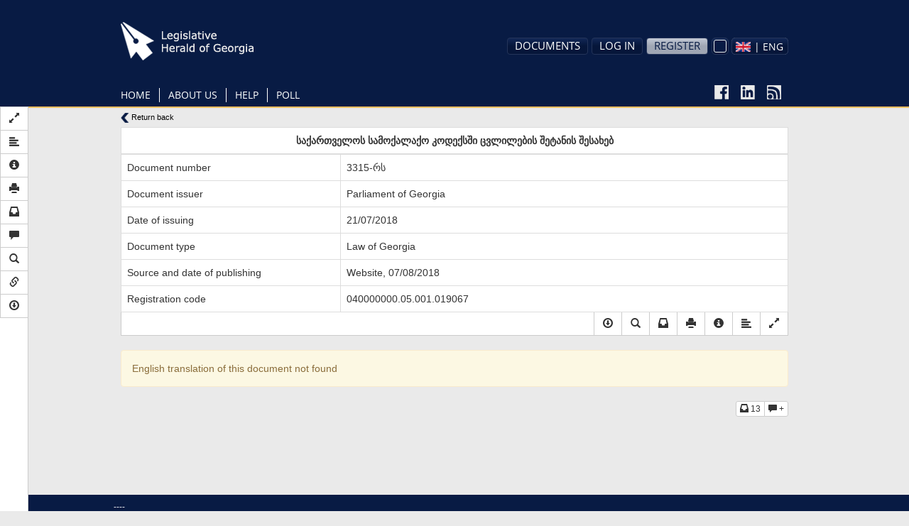

--- FILE ---
content_type: text/html; charset=utf-8
request_url: https://matsne.gov.ge/en/document/view/4273979
body_size: 11631
content:
<!DOCTYPE html PUBLIC "-//W3C//DTD XHTML+RDFa 1.0//EN"
  "http://www.w3.org/MarkUp/DTD/xhtml-rdfa-1.dtd">
<html lang="en" dir="ltr"
  xmlns:content="http://purl.org/rss/1.0/modules/content/"
  xmlns:dc="http://purl.org/dc/terms/"
  xmlns:foaf="http://xmlns.com/foaf/0.1/"
  xmlns:og="http://ogp.me/ns#"
  xmlns:rdfs="http://www.w3.org/2000/01/rdf-schema#"
  xmlns:sioc="http://rdfs.org/sioc/ns#"
  xmlns:sioct="http://rdfs.org/sioc/types#"
  xmlns:skos="http://www.w3.org/2004/02/skos/core#"
  xmlns:xsd="http://www.w3.org/2001/XMLSchema#"
  xmlns:fb="http://ogp.me/ns/fb#"
  xmlns:article="http://ogp.me/ns/article#"
  xmlns:book="http://ogp.me/ns/book#"
  xmlns:profile="http://ogp.me/ns/profile#"
  xmlns:video="http://ogp.me/ns/video#" class="blue-theme">
<head profile="http://www.w3.org/1999/xhtml/vocab">
  <meta charset="utf-8">
  <meta name="HandheldFriendly" content="True">
  <meta name="viewport" content="width=device-width, initial-scale=1">
  <meta name="viewport" content="width=960">
  <meta http-equiv="Content-Type" content="text/html; charset=utf-8" />
<link rel="shortcut icon" href="https://matsne.gov.ge/sites/all/themes/matsne/favicon.ico" type="image/vnd.microsoft.icon" />
<meta name="generator" content="Drupal 7 (http://drupal.org)" />
<link rel="image_src" href="https://matsne.gov.ge/sites/all/themes/matsne/logo.png" />
<link rel="canonical" href="https://matsne.gov.ge/en/document/view/4273979" />
<link rel="shortlink" href="https://matsne.gov.ge/en/document/view/4273979" />
<meta property="og:site_name" content="სსიპ ”საქართველოს საკანონმდებლო მაცნე”" />
<meta property="og:type" content="article" />
<meta property="og:url" content="https://matsne.gov.ge/en/document/view/4273979" />
<meta property="og:title" content="საქართველოს სამოქალაქო კოდექსში ცვლილების შეტანის შესახებ" />
<meta property="og:image" content="https://matsne.gov.ge/sites/all/themes/matsne/logo.png" />
<meta property="og:image:secure_url" content="https://matsne.gov.ge/sites/all/themes/matsne/logo.png" />
<meta property="og:image:type" content="image/png" />
<meta property="og:image:width" content="1242" />
<meta property="og:image:height" content="1242" />
<meta name="twitter:card" content="summary" />
<meta name="twitter:url" content="https://matsne.gov.ge/en/document/view/4273979" />
<meta name="twitter:title" content="საქართველოს სამოქალაქო კოდექსში ცვლილების შეტანის შესახებ" />
<meta name="twitter:image:src" content="https://matsne.gov.ge/sites/all/themes/matsne/logo.png" />
<meta name="twitter:image:width" content="1242" />
<meta name="twitter:image:height" content="1242" />
<meta itemprop="name" content="საქართველოს სამოქალაქო კოდექსში ცვლილების შეტანის შესახებ" />
<meta itemprop="image" content="https://matsne.gov.ge/sites/all/themes/matsne/logo.png" />
  <title>საქართველოს სამოქალაქო კოდექსში ცვლილების შეტანის შესახებ | სსიპ ”საქართველოს საკანონმდებლო მაცნე”</title>
  <style>
@import url("https://matsne.gov.ge/modules/system/system.base.css?rv23ru");
</style>
<style>
@import url("https://matsne.gov.ge/sites/all/modules/contrib/jquery_update/replace/ui/themes/base/minified/jquery.ui.core.min.css?rv23ru");
@import url("https://matsne.gov.ge/sites/all/modules/contrib/jquery_update/replace/ui/themes/base/minified/jquery.ui.theme.min.css?rv23ru");
</style>
<style>
@import url("https://matsne.gov.ge/sites/all/modules/contrib/date/date_api/date.css?rv23ru");
@import url("https://matsne.gov.ge/sites/all/modules/contrib/date/date_popup/themes/datepicker.1.7.css?rv23ru");
@import url("https://matsne.gov.ge/modules/field/theme/field.css?rv23ru");
@import url("https://matsne.gov.ge/sites/all/modules/custom/ldms_document_tracker/assets/ldms_document_tracker.css?rv23ru");
@import url("https://matsne.gov.ge/sites/all/modules/contrib/views/css/views.css?rv23ru");
@import url("https://matsne.gov.ge/sites/all/modules/contrib/ckeditor/css/ckeditor.css?rv23ru");
</style>
<style>
@import url("https://matsne.gov.ge/sites/all/libraries/annotator/annotator.min.css?rv23ru");
@import url("https://matsne.gov.ge/sites/all/modules/contrib/ctools/css/ctools.css?rv23ru");
</style>
<link type="text/css" rel="stylesheet" href="//cdn.rawgit.com/jonmiles/bootstrap-treeview/1.0.0/dist/bootstrap-treeview.min.css" media="all" />
<style>
@import url("https://matsne.gov.ge/sites/all/modules/custom/document_search/assets/document_view.css?rv23ru");
@import url("https://matsne.gov.ge/sites/all/modules/custom/document_search/assets/css/fontawesome-all.css?rv23ru");
@import url("https://matsne.gov.ge/sites/all/modules/custom/document_search/assets/contextMenu/jquery.contextMenu.min.css?rv23ru");
@import url("https://matsne.gov.ge/sites/all/modules/custom/document_search/assets/linked_docs.css?rv23ru");
</style>
<style media="print">
@import url("https://matsne.gov.ge/sites/all/modules/custom/document_search/assets/print.css?rv23ru");
</style>
<style>
@import url("https://matsne.gov.ge/modules/locale/locale.css?rv23ru");
@import url("https://matsne.gov.ge/sites/all/libraries/fontawesome/css/solid.css?rv23ru");
@import url("https://matsne.gov.ge/sites/all/libraries/fontawesome/css/regular.css?rv23ru");
@import url("https://matsne.gov.ge/sites/all/libraries/fontawesome/css/fontawesome.css?rv23ru");
@import url("https://matsne.gov.ge/sites/all/libraries/fontawesome/css/brands.css?rv23ru");
</style>
<style>
@import url("https://matsne.gov.ge/sites/all/themes/matsne/css/style.css?rv23ru");
</style>
  <!-- HTML5 element support for IE6-8 -->
  <!--[if lt IE 9]>
    <script src="https://matsne.gov.ge/sites/all/themes/matsne/js/html5.js"></script>
  <![endif]-->
  <script src="https://ajax.googleapis.com/ajax/libs/jquery/1.10.2/jquery.min.js"></script>
<script>window.jQuery || document.write("<script src='/sites/all/modules/contrib/jquery_update/replace/jquery/1.10/jquery.min.js'>\x3C/script>")</script>
<script src="https://matsne.gov.ge/misc/jquery-extend-3.4.0.js?v=1.10.2"></script>
<script src="https://matsne.gov.ge/misc/jquery.once.js?v=1.2"></script>
<script src="https://matsne.gov.ge/misc/drupal.js?rv23ru"></script>
<script src="https://ajax.googleapis.com/ajax/libs/jqueryui/1.10.2/jquery-ui.min.js"></script>
<script>window.jQuery.ui || document.write("<script src='/sites/all/modules/contrib/jquery_update/replace/ui/ui/minified/jquery-ui.min.js'>\x3C/script>")</script>
<script src="https://matsne.gov.ge/sites/all/modules/custom/ldms_document_tracker/assets/ldms_document_tracker.js?rv23ru"></script>
<script src="//cdnjs.cloudflare.com/ajax/libs/es5-shim/4.0.3/es5-shim.js?rv23ru"></script>
<script src="https://matsne.gov.ge/sites/all/libraries/annotator/annotator-full.min.js?rv23ru"></script>
<script src="https://matsne.gov.ge/sites/all/modules/custom/annotator/js/annotator.js?rv23ru"></script>
<script src="https://matsne.gov.ge/sites/all/modules/custom/annotation/js/annotator_store.js?rv23ru"></script>
<script src="https://apis.google.com/js/platform.js"></script>
<script src="https://matsne.gov.ge/sites/all/libraries/jquery.migrate/jquery-migrate-1.2.1.min.js?rv23ru"></script>
<script src="https://matsne.gov.ge/sites/all/themes/matsne/js/countdown/jquery.plugin.min.js?rv23ru"></script>
<script src="https://matsne.gov.ge/sites/all/themes/matsne/js/countdown/jquery.countdown.min.js?rv23ru"></script>
<script src="https://matsne.gov.ge/sites/all/themes/matsne/bootstrap/js/affix.js?rv23ru"></script>
<script src="https://matsne.gov.ge/sites/all/themes/matsne/bootstrap/js/alert.js?rv23ru"></script>
<script src="https://matsne.gov.ge/sites/all/themes/matsne/bootstrap/js/button.js?rv23ru"></script>
<script src="https://matsne.gov.ge/sites/all/themes/matsne/bootstrap/js/carousel.js?rv23ru"></script>
<script src="https://matsne.gov.ge/sites/all/themes/matsne/bootstrap/js/collapse.js?rv23ru"></script>
<script src="https://matsne.gov.ge/sites/all/themes/matsne/bootstrap/js/dropdown.js?rv23ru"></script>
<script src="https://matsne.gov.ge/sites/all/themes/matsne/bootstrap/js/modal.js?rv23ru"></script>
<script src="https://matsne.gov.ge/sites/all/themes/matsne/bootstrap/js/tooltip.js?rv23ru"></script>
<script src="https://matsne.gov.ge/sites/all/themes/matsne/bootstrap/js/popover.js?rv23ru"></script>
<script src="https://matsne.gov.ge/sites/all/themes/matsne/bootstrap/js/scrollspy.js?rv23ru"></script>
<script src="https://matsne.gov.ge/sites/all/themes/matsne/bootstrap/js/tab.js?rv23ru"></script>
<script src="https://matsne.gov.ge/sites/all/themes/matsne/bootstrap/js/transition.js?rv23ru"></script>
<script>jQuery.extend(Drupal.settings, {"basePath":"\/","pathPrefix":"en\/","ajaxPageState":{"theme":"matsne","theme_token":"Fn8IcU5SJMMGWqNNCdLCjXy9CEuUqHFe2_KdIWcVp4I","js":{"sites\/all\/modules\/custom\/document_search\/assets\/document_read.js":1,"sites\/all\/modules\/custom\/document_search\/assets\/dropins.js":1,"\/\/cdnjs.cloudflare.com\/ajax\/libs\/handlebars.js\/1.3.0\/handlebars.min.js":1,"\/\/cdnjs.cloudflare.com\/ajax\/libs\/bootbox.js\/4.2.0\/bootbox.min.js":1,"sites\/all\/modules\/custom\/document_search\/libs\/geokbd.js":1,"sites\/all\/modules\/custom\/document_search\/libs\/bootstrap-treeview-v1.2.js":1,"sites\/all\/modules\/custom\/document_search\/libs\/highlight.js":1,"sites\/all\/modules\/custom\/document_search\/libs\/jquery.mark.min.js":1,"sites\/all\/modules\/custom\/document_search\/assets\/contextMenu\/jquery.contextMenu.min.js":1,"sites\/all\/modules\/custom\/document_search\/assets\/contextMenu\/jquery.ui.position.js":1,"sites\/all\/modules\/custom\/document_search\/assets\/document_view.js":1,"sites\/all\/modules\/custom\/document_search\/assets\/linked_docs.js":1,"sites\/all\/themes\/matsne\/js\/selectboxit.js":1,"sites\/all\/themes\/matsne\/js\/template.js":1,"sites\/all\/themes\/matsne\/js\/colorswitcher.js":1,"sites\/all\/themes\/bootstrap\/js\/bootstrap.js":1,"https:\/\/ajax.googleapis.com\/ajax\/libs\/jquery\/1.10.2\/jquery.min.js":1,"0":1,"misc\/jquery-extend-3.4.0.js":1,"misc\/jquery.once.js":1,"misc\/drupal.js":1,"https:\/\/ajax.googleapis.com\/ajax\/libs\/jqueryui\/1.10.2\/jquery-ui.min.js":1,"1":1,"sites\/all\/modules\/custom\/ldms_document_tracker\/assets\/ldms_document_tracker.js":1,"\/\/cdnjs.cloudflare.com\/ajax\/libs\/es5-shim\/4.0.3\/es5-shim.js":1,"sites\/all\/libraries\/annotator\/annotator-full.min.js":1,"sites\/all\/modules\/custom\/annotator\/js\/annotator.js":1,"sites\/all\/modules\/custom\/annotation\/js\/annotator_store.js":1,"https:\/\/apis.google.com\/js\/platform.js":1,"sites\/all\/libraries\/jquery.migrate\/jquery-migrate-1.2.1.min.js":1,"sites\/all\/themes\/matsne\/js\/countdown\/jquery.plugin.min.js":1,"sites\/all\/themes\/matsne\/js\/countdown\/jquery.countdown.min.js":1,"sites\/all\/themes\/matsne\/bootstrap\/js\/affix.js":1,"sites\/all\/themes\/matsne\/bootstrap\/js\/alert.js":1,"sites\/all\/themes\/matsne\/bootstrap\/js\/button.js":1,"sites\/all\/themes\/matsne\/bootstrap\/js\/carousel.js":1,"sites\/all\/themes\/matsne\/bootstrap\/js\/collapse.js":1,"sites\/all\/themes\/matsne\/bootstrap\/js\/dropdown.js":1,"sites\/all\/themes\/matsne\/bootstrap\/js\/modal.js":1,"sites\/all\/themes\/matsne\/bootstrap\/js\/tooltip.js":1,"sites\/all\/themes\/matsne\/bootstrap\/js\/popover.js":1,"sites\/all\/themes\/matsne\/bootstrap\/js\/scrollspy.js":1,"sites\/all\/themes\/matsne\/bootstrap\/js\/tab.js":1,"sites\/all\/themes\/matsne\/bootstrap\/js\/transition.js":1},"css":{"modules\/system\/system.base.css":1,"misc\/ui\/jquery.ui.core.css":1,"misc\/ui\/jquery.ui.theme.css":1,"sites\/all\/modules\/contrib\/date\/date_api\/date.css":1,"sites\/all\/modules\/contrib\/date\/date_popup\/themes\/datepicker.1.7.css":1,"modules\/field\/theme\/field.css":1,"sites\/all\/modules\/custom\/ldms_document_tracker\/assets\/ldms_document_tracker.css":1,"sites\/all\/modules\/contrib\/views\/css\/views.css":1,"sites\/all\/modules\/contrib\/ckeditor\/css\/ckeditor.css":1,"sites\/all\/libraries\/annotator\/annotator.min.css":1,"sites\/all\/modules\/contrib\/ctools\/css\/ctools.css":1,"\/\/cdn.rawgit.com\/jonmiles\/bootstrap-treeview\/1.0.0\/dist\/bootstrap-treeview.min.css":1,"sites\/all\/modules\/custom\/document_search\/assets\/document_view.css":1,"sites\/all\/modules\/custom\/document_search\/assets\/css\/fontawesome-all.css":1,"sites\/all\/modules\/custom\/document_search\/assets\/contextMenu\/jquery.contextMenu.min.css":1,"sites\/all\/modules\/custom\/document_search\/assets\/linked_docs.css":1,"sites\/all\/modules\/custom\/document_search\/assets\/print.css":1,"modules\/locale\/locale.css":1,"sites\/all\/libraries\/fontawesome\/css\/solid.css":1,"sites\/all\/libraries\/fontawesome\/css\/regular.css":1,"sites\/all\/libraries\/fontawesome\/css\/fontawesome.css":1,"sites\/all\/libraries\/fontawesome\/css\/brands.css":1,"sites\/all\/themes\/matsne\/css\/style.css":1}},"annotator":{"element":"#maindoc"},"annotator_store":{"prefix":"\/annotation\/api","showViewPermissionsCheckbox":false,"showEditPermissionsCheckbox":false,"urls":{"create":"\/annotations","read":"\/annotations\/:id","update":"\/annotations\/:id","destroy":"\/annotations\/:id","search":"\/search"}},"document_read":{"uid":0,"lang":"en","voiceServerUrl":"https:\/\/speech.matsne.gov.ge:443\/voice?t=","isVoice":false},"document_view":{"uid":0,"lang":"en","title":"\u10e1\u10d0\u10e5\u10d0\u10e0\u10d7\u10d5\u10d4\u10da\u10dd\u10e1 \u10e1\u10d0\u10db\u10dd\u10e5\u10d0\u10da\u10d0\u10e5\u10dd \u10d9\u10dd\u10d3\u10d4\u10e5\u10e1\u10e8\u10d8 \u10ea\u10d5\u10da\u10d8\u10da\u10d4\u10d1\u10d8\u10e1 \u10e8\u10d4\u10e2\u10d0\u10dc\u10d8\u10e1 \u10e8\u10d4\u10e1\u10d0\u10ee\u10d4\u10d1","url_base":"\/en","hasTranslatedVersion":null,"documentParts":{"DOCUMENT":"\u10e1\u10d0\u10e5\u10d0\u10e0\u10d7\u10d5\u10d4\u10da\u10dd\u10e1 \u10e1\u10d0\u10db\u10dd\u10e5\u10d0\u10da\u10d0\u10e5\u10dd \u10d9\u10dd\u10d3\u10d4\u10e5\u10e1\u10e8\u10d8 \u10ea\u10d5\u10da\u10d8\u10da\u10d4\u10d1\u10d8\u10e1 \u10e8\u10d4\u10e2\u10d0\u10dc\u10d8\u10e1 \u10e8\u10d4\u10e1\u10d0\u10ee\u10d4\u10d1"},"partStatistics":{"DOCUMENT":{"partId":"DOCUMENT","backReferences":{"references":13,"explanations":0,"url":"\/en\/document\/backReferences\/4273979?part_id=DOCUMENT"}}},"isParallel":false,"parallel":false,"diff":false,"isVoice":false,"diffURL":"\/en\/document\/view\/4273979?impose=parallel\u0026p1=0\u0026p2=","diffServiceURL":"\/en\/document\/view\/4273979?impose=diff\u0026p1=0\u0026p2=","documentId":4273979,"publicationId":0,"isOldStyle":false,"sharedHighlight":false,"t":{"Open_in_new_tab":"Open in new tab","View_here":"View here","Server started creating an audio file. Try to download it later.":"Server started creating an audio file. Try to download it later.","Audio file creation is in progress. Try to download it later.":"Audio file creation is in progress. Try to download it later.","Are you sure you want to delete Highlight?":"Are you sure you want to delete Highlight?"},"api":{"document":"\/en\/document\/view\/","backReferences":"\/en\/document\/backReferences\/4273979?part_id=%","markerString":"\/en\/document\/view\/4273979\u0026getMarkers","tree":"\/en\/document\/tree\/4273979\/0","currentTree":null,"treeArray":null,"comments":{"update":"\/en\/document\/comment\/%\/update","remove":"\/en\/document\/comment\/%\/remove","read":"\/en\/document\/comment\/4273979\/read?part_id=%","create":"\/en\/document\/comment\/4273979\/create","rate":"\/en\/document\/comment\/%\/rate"},"highlights":{"update":"\/en\/annotation\/api\/annotations\/%?action=update","remove":"\/en\/annotation\/api\/annotations\/%?action=destroy","read":"\/en\/annotation\/api\/search?uri=document\/view\/4273979publication=0","create":"\/en\/document\/highlight\/4273979\/create?publication_id=0"},"voiceServer":"https:\/\/speech.matsne.gov.ge:443\/voice\/big"}},"bootstrap":{"anchorsFix":1,"anchorsSmoothScrolling":1,"popoverEnabled":1,"popoverOptions":{"animation":1,"html":0,"placement":"top","selector":"","trigger":"click","title":"","content":"","delay":0,"container":"body"},"tooltipEnabled":1,"tooltipOptions":{"animation":0,"html":1,"placement":"auto bottom","selector":"","trigger":"hover focus","delay":0,"container":"body"}}});</script>
</head>
<body class="html not-front not-logged-in no-sidebars page-document page-document-view page-document-view- page-document-view-4273979 domain-matsne-gov-ge i18n-en " >
  <div id="fb-root"></div>
  <script>(function(d, s, id) {
      var js, fjs = d.getElementsByTagName(s)[0];
      if (d.getElementById(id)) return;
      js = d.createElement(s); js.id = id;
      js.src = "https://connect.facebook.net/en_US/sdk.js#xfbml=1&version=v3.0";
      fjs.parentNode.insertBefore(js, fjs);
    }(document, 'script', 'facebook-jssdk'));</script>
  <div id="skip-link">
    <a href="#main-content" class="element-invisible element-focusable">Skip to main content</a>
  </div>
    
    <div id="navigation-wrapper" >
    <header id="navbar" role="banner" class="navbar container navbar-default">

                    <a class="site-logo" href="/en" title="Home">
                <img />
            </a>
                <div class="container">
                            <div class="navbar-collapse collapse">
                    <nav role="navigation">
                                                    <ul class="menu nav navbar-nav primary"><li class="first leaf"><a href="/en" title="">Home</a></li>
<li class="expanded dropdown"><a href="http://#" title="" data-target="#" class="dropdown-toggle" data-toggle="dropdown">About Us <span class="caret"></span></a><ul class="dropdown-menu"><li class="first leaf"><a href="/en/node/213">History</a></li>
<li class="leaf"><a href="/en/node/1556">Structure</a></li>
<li class="leaf"><a href="/en/node/1559" title="">Strategic Plan</a></li>
<li class="last leaf"><a href="/en/contact" title="">Contact</a></li>
</ul></li>
<li class="expanded dropdown"><a href="/en/node/207" title="" data-target="#" class="dropdown-toggle" data-toggle="dropdown">Help <span class="caret"></span></a><ul class="dropdown-menu"><li class="first leaf"><a href="/en/node/207">Useful Information</a></li>
<li class="leaf"><a href="/en/desktop" title="">Download Version</a></li>
<li class="last leaf"><a href="/en/active-codes" title="">Active Codes</a></li>
</ul></li>
<li class="last leaf"><a href="/en/poll" title="">Poll</a></li>
</ul>                        
                                                                                                    
                        <div class="social_icons">
                            <a href="https://www.facebook.com/matsne.gov.ge" target="_blank">
                                <img class="fb-icon" />
                            </a>
                            <a href="https://www.linkedin.com/company/lepl-legislative-herald-of-georgia-ministry-of-justice-of-georgia" target="_blank">
                                <img class="linkedin-icon" />
                            </a>
                            <a href="/en/document/feed" target="_blank">
                                <img class="rss-icon" />
                            </a>
                        </div>
                        <div class="secondary-position">
                                                            <ul class="menu nav navbar-nav secondary"><li class="first expanded user-menu-link dropdown"><a href="http://#" title="" data-target="#" class="dropdown-toggle" data-toggle="dropdown">Documents <span class="caret"></span></a><ul class="dropdown-menu"><li class="first last leaf user-menu-link"><a href="/en/top" title="">Top Documents</a></li>
</ul></li>
<li class="leaf user-menu-link"><a href="/en/user?current=document/view/4273979" title="">Log in</a></li>
<li class="last leaf user-menu-link registration-menu-link"><a href="/en/user/register" title="">Register</a></li>
</ul>                                                                                          <div class="region region-navigation">
    <section id="block-document-search-color-switcher" class="block block-document-search clearfix">

      
  
            <div class="color-switcher">
                <div class="selected-color" tabindex="-1">
                    <div class="color-btn"></div>
                </div>
                <div class="drop">
                    <div class="color-btn blue"></div>
                    <div class="color-btn yellow"></div>
                    <div class="color-btn light-blue"></div>
                </div>
            </div>
            
</section> <!-- /.block -->
<section id="block-locale-language" class="block block-locale clearfix">

      
  <select id="matsne-language-switcher" class="matsne-language-switcher" style="display: none;"><option  value="ka" data-iconurl="https://matsne.gov.ge/sites/all/modules/contrib/languageicons/flags/ka.png" data-url="/ka/document/view/4273979?multilink=switch"> | ქარ</option><option  selected  value="en" data-iconurl="https://matsne.gov.ge/sites/all/modules/contrib/languageicons/flags/en.png" data-url="/en/document/view/4273979?multilink=switch"> | ENG</option><option  value="ru" data-iconurl="https://matsne.gov.ge/sites/all/modules/contrib/languageicons/flags/ru.png" data-url="/ru/document/view/4273979?multilink=switch"> | РУС</option></select>
</section> <!-- /.block -->
  </div>
                                                    </div>
                    </nav>
                </div>
                    </div>
    </header>
</div>
<div class="main-container container">

    <header role="banner" id="page-header">
        
            </header>
    <!-- /#page-header -->

    <div class="row">

        
        <section class="col-sm-12">
                                    <a id="main-content"></a>
            
                                        <h1 class="page-header">საქართველოს სამოქალაქო კოდექსში ცვლილების შეტანის შესახებ</h1>
                                                                                                                  <div class="region region-content">
    <div id="block-system-main"  class="block block-system">

    
  <div class="content">
    
    <div class="document-text-search-wrapper hide">
        <form onsubmit="return false;">
            <input type="text" id="document-text-search">

            <div id="search-result-stats"></div>
            <div class="btn-group">
                <button class="btn btn-default search-up" type="button">
                    <span class="glyphicon glyphicon-chevron-up"></span>
                </button>
                <button class="btn btn-default search-down" type="button">
                    <span class="glyphicon glyphicon-chevron-down"></span>
                </button>
            </div>
            <button type="button" class="close document-action"
                    data-action="search" aria-hidden="true">&times;</button>
            <input style="display: none;" id="languageCheckbox" type="checkbox"
                   checked="checked" name="geo">
        </form>
    </div>
    <div class="document-sidebar hidden-print">
                <div class="document-navigation"></div>
        <script id="document-nav-template" type="text/x-handlebars-template">
            {{#each navResults}}
            <div class="nav-result-block" data-idx="{{@index}}">{{{txt}}}</div>
            {{/each}}
        </script>
                <div class="document-sidebar-controls">
            <div class="btn-group-vertical">
                					<button type="button" class="btn btn-default document-action"
							data-action="fullscreen"
							data-toggle="tooltip"
							data-placement="right"
							title="Fullscreen mode">
						<span class="glyphicon glyphicon-resize-full"></span>
					</button>
                				                    <button type="button"
                            class="btn btn-default document-action"
							data-action="structure"                            data-loading-text="<i class='glyphicon glyphicon-refresh '></i>"
                            data-toggle="tooltip"
                            data-placement="right"
                            title="Document structure">
                        <span class="glyphicon glyphicon-align-left"></span>
                    </button>
												                    <button type="button"
                            class="btn btn-default document-action"
                            data-action="info" data-toggle="tooltip"
                            data-placement="right"
                            title="Info card">
                        <span class="glyphicon glyphicon-info-sign"></span>
                    </button>
								                    <button type="button"
                            class="btn btn-default document-action"
                            data-action="print" data-toggle="tooltip"
                            data-placement="right"
                            title="Print">
                        <span class="glyphicon glyphicon-print"></span>
                    </button>
					<button type="button"
							class="btn btn-default document-action hide"
							data-action="references"
							data-loading-text="<i class='glyphicon glyphicon-refresh'></i>"
							data-toggle="tooltip"
							data-placement="right"
							title="Referenced documents">
						<span class="glyphicon glyphicon-inbox"></span>
					</button>
												                    <button type="button"
                            class="btn btn-default document-action"
                            data-action="comments"
                            data-toggle="tooltip"
                            data-placement="right"
                            data-loading-text="<i class='glyphicon glyphicon-refresh'></i>"
                            title="Document comments">
                        <span class="glyphicon glyphicon-comment"></span>
                    </button>
								                <button type="button" class="btn btn-default document-action"
                        data-action="search" data-toggle="tooltip"
                        data-loading-text="<i class='glyphicon glyphicon-refresh'></i>"
                        data-placement="right"
                        title="Search content">
                    <span class="glyphicon glyphicon-search"></span>
                </button>
                                                <button type="button" class="btn btn-default document-action"
                        data-action="copy-link" data-toggle="tooltip"
                        data-placement="right"
                        title="Copy link">
                    <span class="glyphicon glyphicon-link"></span>
                </button>

				
											<div type="button" class="btn btn-default save-document">
							<span class="glyphicon glyphicon-download"></span>
							<ul>
								   <li class="savefile">
								   								   								   <a type="button" class="btn btn-default"
								   target="_blank"
								   href="/en/document/download/4273979/0/en/pdf"
								   title="PDF">
								   <span class="glyphicon glyphicon-file glyphicon-file--pdf"></span>
								   <span class="btn-text">
								   Open PDF								   </span>
								   </a>
								   								   </li>
                   <li class="savefile">
                     <button class="btn btn-default saveToWord"
                             title="Word">
                       <span class="glyphicon glyphicon-file glyphicon-file--doc"></span>
                       <span class="btn-text">
                        Save as .doc                       </span>
                     </button>
                   </li>
								   <li id="dropbox1" class="savetodropbox"
								   data-src="https://matsne.gov.ge/en/document/download/4273979/0/en/pdf/"
								   data-filename="3315-რს.pdf">
								   </li>
								   <li class="savetodrive">
								   <div class="savetodrive-wrapper">
								   <div class="g-savetodrive"
								   data-src="/en/document/download/4273979/0/en/pdf"
								   data-filename="3315-რს.pdf"
								   data-sitename="სსიპ ”საქართველოს საკანონმდებლო მაცნე”" </div>
								   </li>
                                    <li class="savefile save-audiofile">
                                        <button type="button" class="btn btn-default"
                                           title="Audio File">
                                            <span class="glyphicon glyphicon-volume-up"></span>
                                            <span class="btn-text">
								                Download Audio File								            </span>
                                            <span class="audiofile-loading"></span>
                                        </button>
                                    </li>
								   </ul>
						</div>
					

				
						</div>
    </div>
    <div class="document-sidebar-content">
        <button type="button"
                class="document-sidebar-close close document-action"
                data-action="close"
                aria-hidden="true">&times;</button>


        <div class="sidebar-content-target sidebar-content-target-structure">
            <p class="sidebar-content-header">Document structure</p>
            <div class="scroller">
                <div id="document-structure" class="panel panel-default">
                    <div class="panel-heading panel-heading-compact">
                        <div class="btn-toolbar" role="toolbar">
                            <div class="btn-group btn-group-xs">
                                <button name="structure-extend"
                                        class="btn btn-default">
									Expand all                                </button>
                                <button name="structure-collapse"
                                        class="btn btn-default">
									Collapse all                                </button>
                            </div>
                                                    </div>
                    </div>

                    <div class="document-structure-tree"></div>
                </div>
            </div>
        </div>


        <div class="sidebar-content-target sidebar-content-target-explanations">
            <p class="sidebar-content-header">View explanations</p>
            <div class="scroller">
                <div id="document-explanations" class="list-group"></div>
                <script class="template" type="text/x-handlebars-template">
                    {{#unless explanations}}
					No explanations                    {{/unless}}
                    {{#each explanations}}
                    <a href="/en/document/view/{{id}}"
                       data-anchors="{{anchors}}" class="list-group-item">
                        <span class="badge">{{badge}}</span>{{title}}
                    </a>
                    {{/each}}
                </script>
            </div>
        </div>


        <div class="sidebar-content-target sidebar-content-target-references">
            <p class="sidebar-content-header">Referenced documents</p>
            <div class="scroller">
                <div id="document-references"></div>
                <script class="template" type="text/x-handlebars-template">
                    {{#unless panels}}
					No references                    {{/unless}}
                    {{#each panels}}
                    <div class="panel panel-default">
                        <div class="panel-heading">{{heading}}</div>
                        <div class="list-group">
                            {{#each references}}
                            <a href="/en/document/view/{{id}}"
                               data-anchors="{{anchors}}"
                               class="list-group-item">
                                <span class="badge">{{badge}}</span>{{title}}
                            </a>
                            {{/each}}
                        </div>
                    </div>
                    {{/each}}
                </script>
            </div>
        </div>


        <div class="sidebar-content-target sidebar-content-target-comments">
            <p class="sidebar-content-header">
                <a target="_blank" href="/en/user/comments/?field_document_id_value=4273979">Document comments</a></p>
            <div class="scroller">
                <div id="document-comments"></div>
                <script type="text/x-handlebars-template" class="template">

                    <div class="panel panel-default">
                        <div class="panel-heading panel-heading-compact">
                            <div class="btn-toolbar" role="toolbar">
                                <div class="btn-group"><span
                                            class="toolbar-heading">Sort</span>
                                </div>
                                <div class="btn-group pull-right">
                                    <div class="btn-group btn-group-xs"
                                         data-toggle="buttons">
                                        <label class="btn btn-default">
                                            <input type="radio"
                                                   name="sort-options"
                                                   data-sort="comments">Count                                        </label>
                                        <label class="btn btn-default">
                                            <input type="radio"
                                                   name="sort-options"
                                                   data-sort="timestamp">Newest                                        </label>
                                        <label class="btn btn-default">
                                            <input type="radio"
                                                   name="sort-options"
                                                   data-sort="rating">Rate                                        </label>
                                    </div>
                                </div>
                            </div>
                        </div>
                        <ul class="list-group comment-group">
                            {{#each commentGroup}}
                            <li class="list-group-item comment-group-item"
                                data-for="{{partId}}"
                                data-timestamp="{{timestamp}}"
                                data-rating="{{rating}}"
                                data-comments="{{count}}">

                                <p class="list-group-item-heading">
                                    {{{partTitle}}}</p>

                                <div class="list-group-item-text">
                                    <div class="row">
                                        <div class="col-md-5">Comments count                                            :
                                        </div>
                                        <div class="col-md-7">{{count}}</div>
                                    </div>
                                    <div class="row">
                                        <div class="col-md-5">Last comment                                            :
                                        </div>
                                        <div class="col-md-7">
                                            {{lastUpdateDate}}
                                        </div>
                                    </div>
                                    <div class="row">
                                        <div class="col-md-5">Summary rate                                            :
                                        </div>
                                        <div class="col-md-7">{{rating}}</div>
                                    </div>
                                </div>
                            </li>
                            {{/each}}
                        </ul>
                    </div>

                </script>

                <div id="document-comments-inside"></div>
                <script type="text/x-handlebars-template" class="template">

                    <div class="panel panel-default">
                        <div class="panel-heading">
                            <div class="btn-toolbar" role="toolbar">
                                <button type="button" id="show-all-comments"
                                        class="btn pull-right btn-xs btn-default">
                                    <span title="back to all comments"
                                          class="glyphicon glyphicon-arrow-left"></span>
                                </button>
                                {{{group.title}}}
                            </div>
                        </div>
                        <table class="table comments-inside-group">
                            <tbody>
                            {{#each group.comments}}
                            <tr class="comment-inside-group-item"
                                data-cid="{{cid}}">
                                <td class="image">
                                    {{#if author.avatar}}
                                    <img src="{{author.avatar.value}}"
                                         alt="{{author.name}}"
                                         class="img-responsive"/>
                                    {{else}}
                                    <div class="no-image">NO IMAGE</div>
                                    {{/if}}
                                </td>
                                <td>

                                    {{#if ownsComment}}
                                    <div class="btn-group btn-group-xs pull-right ">
                                        <button type="button"
                                                title="Edit comment"
                                                data-action="edit"
                                                class="btn btn-default">
                                            <span class="glyphicon glyphicon-pencil"></span>
                                        </button>
                                        <button type="button"
                                                title="Delete comment"
                                                data-action="remove"
                                                class="btn btn-default">
                                            <span class="glyphicon glyphicon-remove"></span>
                                        </button>
                                    </div>
                                    {{/if}}
                                    <div class="comment">
                                        <a class="comment-author-name"
                                           href="/en/user/{{author.uid}}"
                                           data-toggle="popover">{{author.name}}</a>
                                        <div class="comment-inside">{{{html}}}
                                        </div>
                                    </div>
                                    {{#if ownsComment}}
                                    <textarea class="form-control hide">{{{text}}}</textarea>
                                    {{/if}}

                                    <div class="comment-footer">
                                        <small title="edited at: {{formattedChange}}">
                                            {{formattedCreate}}
                                        </small>
                                        {{#if rating}}
                                        <span class="text-danger">+{{rating.length}}</span>
                                        {{/if}}

                                        {{#if ../isLoggedIn}}
                                        <button type="button"
                                                title="{{#if hasVoted}}-1 comment{{else}}+1 comment{{/if}}"
                                                data-action="rate"
                                                class="btn comment-rate-btn pull-right btn-xs btn-default"
                                                data-loading-text="<i class='glyphicon glyphicon-refresh'></i>"
                                        >
                                            {{#if hasVoted}}-1{{else}}+1{{/if}}
                                        </button>
                                        {{/if}}
                                    </div>
                                </td>
                            </tr>
                            {{/each}}
                            </tbody>
                        </table>
                    </div>

                </script>

                <div id="document-comment-new" class="clearfix"></div>
                <script type="text/x-handlebars-template" class="template">
                    {{#if isLoggedIn}}
                    <from>
                                                    <div class="clearfix comment-wrapper">
                                <img class="profile-image"
                                     src="https://matsne.gov.ge/sites/default/files/styles/100x100/public/avatar_selection/avatarm.png?itok=JqKg18TI" alt="kuku"/>
                                <textarea class="form-control comment-area"
                                          rows="1"></textarea>
                            </div>
                                                <div class="emotions-list btn-group btn-group-xs hide">
                            <!--btn-group btn-group-xs --><!--
                    --><!--
                    --><!--
                        -->
                            <button type="button"
                                    class="btn btn-default emotion-btn"
                                    data-value=":-(">
                                <img class="pull-left" src="https://matsne.gov.ge/sites/all/modules/contrib/smiley/packs/ldms/frown.png" width="13px" height="13px" alt=":-(" title=":-(" /><!--
                        --></button><!--
                    --><!--
                        -->
                            <button type="button"
                                    class="btn btn-default emotion-btn"
                                    data-value=":-D">
                                <img class="pull-left" src="https://matsne.gov.ge/sites/all/modules/contrib/smiley/packs/ldms/grin.png" width="13px" height="13px" alt=":-D" title=":-D" /><!--
                        --></button><!--
                    --><!--
                        -->
                            <button type="button"
                                    class="btn btn-default emotion-btn"
                                    data-value=":-P">
                                <img class="pull-left" src="https://matsne.gov.ge/sites/all/modules/contrib/smiley/packs/ldms/tongue.png" width="13px" height="13px" alt=":-P" title=":-P" /><!--
                        --></button><!--
                    --><!--
                        -->
                            <button type="button"
                                    class="btn btn-default emotion-btn"
                                    data-value=">:(">
                                <img class="pull-left" src="https://matsne.gov.ge/sites/all/modules/contrib/smiley/packs/ldms/grumpy.png" width="13px" height="13px" alt="&gt;:(" title="&gt;:(" /><!--
                        --></button><!--
                    --><!--
                        -->
                            <button type="button"
                                    class="btn btn-default emotion-btn"
                                    data-value="8-)">
                                <img class="pull-left" src="https://matsne.gov.ge/sites/all/modules/contrib/smiley/packs/ldms/glasses.png" width="13px" height="13px" alt="8-)" title="8-)" /><!--
                        --></button><!--
                    --><!--
                        -->
                            <button type="button"
                                    class="btn btn-default emotion-btn"
                                    data-value="B-|">
                                <img class="pull-left" src="https://matsne.gov.ge/sites/all/modules/contrib/smiley/packs/ldms/sunglasses.png" width="13px" height="13px" alt="B-|" title="B-|" /><!--
                        --></button><!--
                    --><!--
                        -->
                            <button type="button"
                                    class="btn btn-default emotion-btn"
                                    data-value=">:O">
                                <img class="pull-left" src="https://matsne.gov.ge/sites/all/modules/contrib/smiley/packs/ldms/upset.png" width="13px" height="13px" alt="&gt;:O" title="&gt;:O" /><!--
                        --></button><!--
                    --><!--
                        -->
                            <button type="button"
                                    class="btn btn-default emotion-btn"
                                    data-value="o.O">
                                <img class="pull-left" src="https://matsne.gov.ge/sites/all/modules/contrib/smiley/packs/ldms/confused.png" width="13px" height="13px" alt="o.O" title="o.O" /><!--
                        --></button><!--
                    --><!--
                        -->
                            <button type="button"
                                    class="btn btn-default emotion-btn"
                                    data-value="O:)">
                                <img class="pull-left" src="https://matsne.gov.ge/sites/all/modules/contrib/smiley/packs/ldms/angel.png" width="13px" height="13px" alt="O:)" title="O:)" /><!--
                        --></button><!--
                    --><!--
                        -->
                            <button type="button"
                                    class="btn btn-default emotion-btn"
                                    data-value="3:)">
                                <img class="pull-left" src="https://matsne.gov.ge/sites/all/modules/contrib/smiley/packs/ldms/devil.png" width="13px" height="13px" alt="3:)" title="3:)" /><!--
                        --></button><!--
                    --><!--
                        -->
                            <button type="button"
                                    class="btn btn-default emotion-btn"
                                    data-value=":-/">
                                <img class="pull-left" src="https://matsne.gov.ge/sites/all/modules/contrib/smiley/packs/ldms/unsure.png" width="13px" height="13px" alt=":-/" title=":-/" /><!--
                        --></button><!--
                    --><!--
                        -->
                            <button type="button"
                                    class="btn btn-default emotion-btn"
                                    data-value=":'(">
                                <img class="pull-left" src="https://matsne.gov.ge/sites/all/modules/contrib/smiley/packs/ldms/cry.png" width="13px" height="13px" alt=":&#039;(" title=":&#039;(" /><!--
                        --></button><!--
                    --><!--
                        -->
                            <button type="button"
                                    class="btn btn-default emotion-btn"
                                    data-value=":-O">
                                <img class="pull-left" src="https://matsne.gov.ge/sites/all/modules/contrib/smiley/packs/ldms/gasp.png" width="13px" height="13px" alt=":-O" title=":-O" /><!--
                        --></button><!--
                    --><!--
                        -->
                            <button type="button"
                                    class="btn btn-default emotion-btn"
                                    data-value=";-)">
                                <img class="pull-left" src="https://matsne.gov.ge/sites/all/modules/contrib/smiley/packs/ldms/wink.png" width="13px" height="13px" alt=";-)" title=";-)" /><!--
                        --></button><!--
                    --><!--
                        -->
                            <button type="button"
                                    class="btn btn-default emotion-btn"
                                    data-value=":-*">
                                <img class="pull-left" src="https://matsne.gov.ge/sites/all/modules/contrib/smiley/packs/ldms/kiss.png" width="13px" height="13px" alt=":-*" title=":-*" /><!--
                        --></button><!--
                    --><!--
                --></div>
                        <button type="button" data-action="post-comment"
                                class="btn btn-success pull-right  btn-xs comment-post-btn">Add comment</button>
                        <div class="btn-group btn-group-xs pull-left ">
                            <button type="button"
                                    class="btn btn-default emotion-btn"
                                    data-value="[Q][/Q]"><span
                                        class="quotation-icon">”</span></button>
                            <button type="button" data-action="toggle-emotions"
                                    class="btn btn-default emotions-toggle-btn"><img src="https://matsne.gov.ge/sites/all/modules/contrib/smiley/packs/ldms/wink.png" width="13px" height="13px" /></button>
                        </div>
                    </from>
                    {{else}}
                    <div class="alert alert-info">

                        To add comment please <a href="/en/user">log in</a>, or <a href="/en/user/register">register</a> if you are not yet registered member                    </div>
                    {{/if}}
                </script>
            </div>
        </div>
        <div class="sidebar-content-target sidebar-content-target-highlights">
            <p class="sidebar-content-header">
                Document Highlights</p>
            <div class="scroller">
                <div id="document-highlights-inside">
                    <div class="highlights-loading"></div>
                </div>
                <script type="text/x-handlebars-template" class="template">
                    <div>
                        {{#if data}}
                            {{#each data}}
                            <div class="highlight-item">
                                <div class="highlight-buttons main-buttons">
                                    <button class="fb-share-btn" data-id="{{{id}}}">
                                        <i class="fab fa-facebook"></i> <span>Share</span>
                                    </button>
                                    <div class="btn-group btn-group-xs" >
                                        <button type="button" title="Edit comment" data-action="edit" class="btn btn-default highlight-edit">
                                            <span class="glyphicon glyphicon-pencil"></span>
                                        </button>
                                        <button type="button" title="Delete comment" data-action="remove" data-id="{{{id}}}" class="btn btn-default highlight-remove">
                                            <span class="glyphicon glyphicon-remove"></span>
                                        </button>
                                    </div>
                                </div>
                                <div class="highlight-quote" data-id="{{{id}}}">
                                    <a href="#hid={{id}}">{{quote}}</a>
                                </div>
                                <div class="comment">
                                    <div class="comment-inside">
                                        {{{text}}}
                                    </div>
                                </div>
                                <div class="hide">
                                    <textarea class="highlight-text" placeholder="Enter comment...">{{{text}}}</textarea>
                                    <div class="btn-group btn-group-xs highlight-buttons">
                                        <button type="button" title="change" data-action="change" data-id="{{{id}}}" class="btn btn-default edit-ok">
                                            <span class="glyphicon glyphicon-ok"></span>
                                        </button>
                                        <button type="button" title="cancel" data-action="cancel" class="btn btn-default edit-cancel">
                                            <span class="glyphicon glyphicon-remove"></span>
                                        </button>
                                    </div>

                                </div>
                            </div>
                            {{/each}}
                        {{else}}
                            <div class="no-highlights-block"> No highlights found </div>
                        {{/if}}

                    </div>
                </script>
            </div>
        </div>
        <script type="text/x-handlebars-template"
                id="document-parts-user-info-template">
            <div class="user-name"><b>{{userName}}</b> ({{fullName}})</div>
            <div class="user-interest">{{interest}}</div>
            <div class="user-date">Registration Date:                {{registrationDate}}
            </div>
            <div class="user-date">Last visit:{{lastVisitDate}}
            </div>
            {{#if contact}}<a href="/en/user/{{uid}}/contact"
                              target="_blank">Send email message</a> - {{/if}}
            <a
                    href="/en/user/{{uid}}">All comments</a>
        </script>
        <script type="text/x-handlebars-template"
                id="document-parts-button-group-template">

	                    <div class="btn-group document-anchor-panel" data-for="{{anchor}}">
                {{#if references}}
                <button title="Referenced documents" type="button" data-action="references"
                        class="btn btn-xs btn-default btn-sm"
                        data-loading-text="<i class='glyphicon glyphicon-refresh'></i>">
                    <span class="glyphicon glyphicon-inbox"></span>
                    {{references}}
                </button>
                {{/if}}

                {{#if explanations}}
                <button title="View explanations" type="button" data-action="explanations"
                        class="btn btn-xs btn-default btn-sm"
                        data-loading-text="<i class='glyphicon glyphicon-refresh'></i>">
                    <span class="glyphicon glyphicon-question-sign"></span>
                    {{explanations}}
                </button>
                {{/if}}

                {{#if comments}}
                <button type="button" data-action="comments" title="Document comments"
                        class="btn btn-xs btn-default btn-sm"
                        data-loading-text="<i class='glyphicon glyphicon-refresh'></i>">
                    <span class="glyphicon glyphicon-comment"></span>
                    {{comments}}
                </button>
                {{else}}
                <button type="button" data-action="comments" title="Add comment"
                        class="btn btn-xs btn-default btn-sm"
                        data-loading-text="<i class='glyphicon glyphicon-refresh'></i>">
                    <span class="glyphicon glyphicon-comment"></span> +
                </button>
                {{/if}}

                {{#if courtDecisionLinks}}
                <button title="View court decision explanations" type="button" data-action="court-decision-explanations"
                        class="btn btn-xs btn-default btn-sm court-decisions-explanations"
                        data-loading-text="<i class='glyphicon glyphicon-refresh'></i>"
                        data-part-id="{{anchor}}">
                    <span class="glyphicon court-gavel-icon"></span>
                </button>
                {{/if}}
                {{#if linksWithAnnotation}}
              {{#if oneLinkWithAnnotation}}
                <button
                  type="button"
                  title="{{oneLinkWithAnnotation}}"
                  data-toggle="tooltip"
                  data-placement="top"
                  data-container="#maindoc"
                  data-action="links-with-annotation"
                  class="btn btn-xs btn-default btn-sm court-decisions-explanations"
                  data-loading-text="<i class='glyphicon glyphicon-refresh'></i>"
                  data-part-id="{{anchor}}"
                >
                  <span class="glyphicon glyphicon-globe annotation-globe-icon"></span>
                </button>
              {{else}}
                    <button
                      type="button"
                      title="view"
                      data-toggle="tooltip"
                      data-placement="top"
                      data-container="#maindoc"
                      data-action="links-with-annotation"
                      class="btn btn-xs btn-default btn-sm court-decisions-explanations"
                      data-loading-text="<i class='glyphicon glyphicon-refresh'></i>"
                      data-part-id="{{anchor}}"
                    >
                      <span class="glyphicon glyphicon-globe annotation-globe-icon"></span>
                    </button>
                {{/if}}
               {{/if}}
            </div>

	                </script>

		    </div>
    </div>
          <div class="document-return-back">
          <a class="goback"
             href="javascript: history.go(-1);">
        <img src="https://matsne.gov.ge/sites/all/themes/matsne/img/goback.png" height="14px" />        Return back          </a>
      </div>
        <div class="document-header hidden-print">
        <table class="table table-info table-bordered">
            <thead>
            <tr>
                <th colspan="2"
                    class="text-center">საქართველოს სამოქალაქო კოდექსში ცვლილების შეტანის შესახებ</th>
            </tr>
            </thead>
            <tbody>
            <tr>
                <td>Document number</td>
                <td>3315-რს</td>
            </tr>
            <tr>
                <td>Document issuer</td>
                <td>Parliament of Georgia</td>
            </tr>
            <tr>
                <td>Date of issuing</td>
                <td>21/07/2018</td>
            </tr>
            <tr>
                <td>Document type</td>
                <td>Law of Georgia</td>
            </tr>
            <tr>
                <td>Source and date of publishing</td>
                <td>Website, 07/08/2018</td>
            </tr>
						            <tr>
                <td>Registration code</td>
                <td>040000000.05.001.019067</td>
            </tr>
			            </tbody>
        </table>
        <div class="document-bar">
            <div class="btn-group">
								                <div type="button"
                     class="btn btn-default save-document save-document--bottom"
                     data-toggle="tooltip"
                     data-placement="left">
                    <span class="glyphicon glyphicon-download"></span>
                    <ul>
                        <li class="savefile">
														                                <a type="button" class="btn btn-default"
                                   target="_blank"
                                   href="/en/document/download/4273979/0/en/pdf"
                                   title="PDF">
                                    <span class="glyphicon glyphicon-file glyphicon-file--pdf"></span>
                                    <span class="btn-text">
                                              Open PDF                                          </span>
                                </a>
							                        </li>
                        <li class="savefile">
                          <button class="btn btn-default saveToWord"
                                  title="Word">
                            <span class="glyphicon glyphicon-file glyphicon-file--doc"></span>
                            <span class="btn-text">
                          Save as .doc                         </span>
                          </button>
                        </li>
                        <li id="dropbox2" class="savetodropbox"
                            data-src="https://matsne.gov.ge/en/document/download/4273979/0/en/pdf?session_id="
                            data-filename="3315-რს.pdf">
                        </li>
                        <li class="savetodrive">
                            <div class="savetodrive-wrapper">
                                <div class="g-savetodrive"
                                     data-src="/en/document/download/4273979/0/en/pdf"
                                     data-filename="3315-რს.pdf"
                                     data-sitename="სსიპ ”საქართველოს საკანონმდებლო მაცნე”"
                            </div>
                </div>
                </li>
                <li class="savefile save-audiofile">
                    <button type="button" class="btn btn-default"
                            title="Audio File">
                        <span class="glyphicon glyphicon-volume-up"></span>
                        <span class="btn-text">
								                Download Audio File								            </span>
                        <span class="audiofile-loading"></span>
                    </button>
                </li>
                </ul>
            </div>
			            <button type="button" class="btn btn-default document-action"
                    data-action="search" data-toggle="tooltip"
                    data-placement="bottom"
                    title="Search content">
                <span class="glyphicon glyphicon-search"></span>
            </button>
			            <button type="button" class="btn btn-default document-action hide"
                    data-action="comments"
                    data-toggle="tooltip"
                    data-placement="bottom"
                    data-loading-text="<i class='glyphicon glyphicon-refresh'></i>"
                    title="Document comments">
                <span class="glyphicon glyphicon-comment"></span>
            </button>
			            <button type="button" class="btn btn-default document-action hide"
                    data-action="references"
                    data-loading-text="<i class='glyphicon glyphicon-refresh'></i>"
                    data-toggle="tooltip"
                    data-placement="bottom"
                    title="Referenced documents">
                <span class="glyphicon glyphicon-inbox"></span>
            </button>

            <button type="button" class="btn btn-default document-action"
                    data-action="print" data-toggle="tooltip"
                    data-placement="bottom"
                    title="Print">
                <span class="glyphicon glyphicon-print"></span>
            </button>

            <button type="button" class="btn btn-default document-action"
                    data-action="info" data-toggle="tooltip"
                    data-placement="bottom"
                    title="Info card">
                <span class="glyphicon glyphicon-info-sign"></span>
            </button>

			
			                <button type="button" class="btn btn-default document-action"
                        data-action="structure"
                        data-loading-text="<i class='glyphicon glyphicon-refresh'></i>"
                        data-toggle="tooltip"
                        data-placement="bottom"
                        title="Document structure">
                    <span class="glyphicon glyphicon-align-left"></span>
                </button>
			            <button type="button" class="btn btn-default document-action"
                    data-action="fullscreen"
                    data-toggle="tooltip"
                    data-placement="bottom"
                    title="Fullscreen mode">
                <span class="glyphicon glyphicon-resize-full"></span>
            </button>
        </div>
    </div>
    </div>
    <div class="document-header-mini hidden-print">
        <div style="min-width: 80px;" title="Document number">3315-რს</div>
        <div style="min-width: 80px;" title="Date of issuing">21/07/2018</div>
        <div style="min-width: 160px;" title="Source and date of publishing">Website, 07/08/2018</div>
        <div style="min-width: 180px;" title="Registration code">040000000.05.001.019067</div>
        <div title="Document title">საქართველოს სამოქალაქო კოდექსში ცვლილების შეტანის შესახებ</div>
        <div style="min-width: 150px;" title="Document issuer">Parliament of Georgia</div>
    </div>
    <!--    document alerts -->
	
					            <div class="alert alert-warning">
				English translation of this document not found            </div>
        		    <div class="document" id="maindoc">
        <!-- Anchor to show links on whole document -->
        <div style="position: relative;">
            <a name="DOCUMENT" class="hide">საქართველოს სამოქალაქო კოდექსში ცვლილების შეტანის შესახებ</a>
        </div>
        		<div style="clear: both;"></div>
    </div>


    <!--dialogs-->






<div class="modal fade hidden-print" id="court-decision-exp-links-modal" tabindex="-1" role="dialog" aria-hidden="true">
    <div class="modal-dialog modal-dialog-centered" role="document">
        <div class="modal-content">
            <div class="modal-header">
                <button type="button" class="close" data-dismiss="modal" aria-hidden="true">×</button>
                <h4 class="modal-title">Court decision explanations</h4>
            </div>
            <div class="links" style="padding: 15px">

            </div>
        </div>
    </div>
</div>

<div class="modal fade hidden-print" id="annotated-links-modal" tabindex="-1" role="dialog" aria-hidden="true">
  <div class="modal-dialog modal-dialog-centered" role="document">
    <div class="modal-content">
      <div class="modal-header">
        <button type="button" class="close" data-dismiss="modal" aria-hidden="true">×</button>
        <h4 class="modal-title">ბმულები</h4>
      </div>
      <div class="links" style="padding: 15px">

      </div>
    </div>
  </div>
</div>
  </div>
</div>
  </div>
        </section>

        
    </div>
</div>

<div id="footer-wrapper">
    <footer class="footer container copyright">
          <div class="region region-footer">
    <section id="block-block-2" class="block block-block clearfix">

      
  <p>----</p>

</section> <!-- /.block -->
  </div>
        <p class="muted credit">
            <span>
                LEPL Legislative Herald Of Georgia 2010-2026, All Rights Reserved.            </span>
            <span class="pull-right">
                Developed by <a href="http://www.azry.com" target="_blank">AzRy© LTD</a>            </span>
        </p>
    </footer>
</div>
<div id="topcontrol" title="Back to top" style="position: fixed; bottom: 60px; right: 35px; opacity: 0; cursor: pointer;">
    <img />
</div>


<script type="text/javascript">

    var _gaq = _gaq || [];
    _gaq.push(['_setAccount', 'UA-21852706-4']);
    _gaq.push(['_trackPageview']);

    (function() {
        var ga = document.createElement('script'); ga.type = 'text/javascript'; ga.async = true;
        ga.src = ('https:' == document.location.protocol ? 'https://ssl' : 'http://www') + '.google-analytics.com/ga.js';
        var s = document.getElementsByTagName('script')[0]; s.parentNode.insertBefore(ga, s);
    })();

</script>

  <script src="https://matsne.gov.ge/sites/all/modules/custom/document_search/assets/document_read.js?rv23ru"></script>
<script src="https://matsne.gov.ge/sites/all/modules/custom/document_search/assets/dropins.js?rv23ru"></script>
<script src="//cdnjs.cloudflare.com/ajax/libs/handlebars.js/1.3.0/handlebars.min.js"></script>
<script src="//cdnjs.cloudflare.com/ajax/libs/bootbox.js/4.2.0/bootbox.min.js"></script>
<script src="https://matsne.gov.ge/sites/all/modules/custom/document_search/libs/geokbd.js?rv23ru"></script>
<script src="https://matsne.gov.ge/sites/all/modules/custom/document_search/libs/bootstrap-treeview-v1.2.js?rv23ru"></script>
<script src="https://matsne.gov.ge/sites/all/modules/custom/document_search/libs/highlight.js?rv23ru"></script>
<script src="https://matsne.gov.ge/sites/all/modules/custom/document_search/libs/jquery.mark.min.js?rv23ru"></script>
<script src="https://matsne.gov.ge/sites/all/modules/custom/document_search/assets/contextMenu/jquery.contextMenu.min.js?rv23ru"></script>
<script src="https://matsne.gov.ge/sites/all/modules/custom/document_search/assets/contextMenu/jquery.ui.position.js?rv23ru"></script>
<script src="https://matsne.gov.ge/sites/all/modules/custom/document_search/assets/document_view.js?rv23ru"></script>
<script src="https://matsne.gov.ge/sites/all/modules/custom/document_search/assets/linked_docs.js?rv23ru"></script>
<script src="https://matsne.gov.ge/sites/all/themes/matsne/js/selectboxit.js?rv23ru"></script>
<script src="https://matsne.gov.ge/sites/all/themes/matsne/js/template.js?rv23ru"></script>
<script src="https://matsne.gov.ge/sites/all/themes/matsne/js/colorswitcher.js?rv23ru"></script>
<script src="https://matsne.gov.ge/sites/all/themes/bootstrap/js/bootstrap.js?rv23ru"></script>
</body>
</html>


--- FILE ---
content_type: text/html; charset=utf-8
request_url: https://accounts.google.com/o/oauth2/postmessageRelay?parent=https%3A%2F%2Fmatsne.gov.ge&jsh=m%3B%2F_%2Fscs%2Fabc-static%2F_%2Fjs%2Fk%3Dgapi.lb.en.2kN9-TZiXrM.O%2Fd%3D1%2Frs%3DAHpOoo_B4hu0FeWRuWHfxnZ3V0WubwN7Qw%2Fm%3D__features__
body_size: 163
content:
<!DOCTYPE html><html><head><title></title><meta http-equiv="content-type" content="text/html; charset=utf-8"><meta http-equiv="X-UA-Compatible" content="IE=edge"><meta name="viewport" content="width=device-width, initial-scale=1, minimum-scale=1, maximum-scale=1, user-scalable=0"><script src='https://ssl.gstatic.com/accounts/o/2580342461-postmessagerelay.js' nonce="Pqbc25ESvLIz9cg25VgrIQ"></script></head><body><script type="text/javascript" src="https://apis.google.com/js/rpc:shindig_random.js?onload=init" nonce="Pqbc25ESvLIz9cg25VgrIQ"></script></body></html>

--- FILE ---
content_type: text/css; charset=utf-8
request_url: https://cdn.jsdelivr.net/gh/jonmiles/bootstrap-treeview@1.0.0/dist/bootstrap-treeview.min.css
body_size: -228
content:
.list-group-item{cursor:pointer}span.indent{margin-left:10px;margin-right:10px}span.icon{margin-right:5px}

--- FILE ---
content_type: application/javascript
request_url: https://matsne.gov.ge/sites/all/modules/custom/document_search/assets/document_view.js?rv23ru
body_size: 24219
content:
(function (attach) {
    var attached = false;
    Drupal.behaviors.documentView = {
        attach: function (context, settings) {
            if (attached) return; else attached = true;
            attach(jQuery, context, settings['document_view'], window.Handlebars, Drupal, window.bootbox);
        }
    };
})(function attach($, context, settings, Handlebars, Drupal, bootbox) {

    var api = settings.api;
    var documentId = settings.documentId;
    var zeroWidthSpace ='​'; //https://en.wikipedia.org/wiki/Zero-width_space, we use it to substitute 289⁴ მუხლი with 289<Zero width space>⁴, after that when selection text is taken we substitute

    var dom = window.dom = {
        container: $('.main-container'),
        body: $('body'),
        info: $('.table-info tbody'),
        navigation: $('#navigation-wrapper'),
        actions: $('.document-action')
    };
    String.prototype.insert = function (index, string) {
        if (index > 0)
            return this.substring(0, index) + string + this.substring(index, this.length);
        else
            return string + this;
    };
    String.prototype.replaceAt = function(startindex, endindex, replacement) {
        return this.substr(0, startindex) + replacement + this.substr(endindex);
    };
    String.prototype.replaceAll = function(search, replacement) {
        var target = this;
        return target.replace(new RegExp(search, 'g'), replacement);
    };

    if (settings.parallel) {
        $('body').addClass('parallel');
    }

    $("select.changes").on('change', function () {
        modalList = $('.modal-body .list-group-item');
        modalList.not('.hidden').addClass('hidden');
        if (this.value == 'range') {
            maxVal = parseInt($(this).attr('data-range-end'));
            minVal = parseInt($(this).attr('data-range-start'));
            modalList.map(function(i, el){
                var pubId = parseInt($(el).attr('data-pubId'));
                if (minVal > maxVal) {
                    var tmp = minVal;
                    minVal = maxVal;
                    maxVal = tmp;
                }
                if(pubId > minVal && pubId <= maxVal)  {
                    $(el).removeClass('hidden');
                }
            });
        } else {
            select = this;
            modalList.map(function(i, el){
                if(parseInt($(el).attr('data-pubId')) <= parseInt(select.value))  {
                    $(el).removeClass('hidden');
                }
            });
        }
    });

    $('#publicationchange').on('change', function () {
        var select = this;
        var button = $('.btn.document-action').filter(function (i,el) {
            return $(el).attr('data-target') == select.value;
        });
        $(button[0]).trigger('click');
    });

    $('.saveToWord').click(function(e) {
      exportToDoc('#maindoc');
    });

  function exportToDoc(element, filename = ''){
    const preHtml = `<html xmlns:o='urn:schemas-microsoft-com:office:office' xmlns:w='urn:schemas-microsoft-com:office:word' xmlns='http://www.w3.org/TR/REC-html40'>
							<head>
								<meta charset='utf-8'>
								<title>Export HTML To Doc</title>
							</head>
							<body>`;
    const postHtml = "</body></html>";
    const elementClone = $(element).clone();
    elementClone.find('a.hide').remove();
    elementClone.find('.annotator-outer').remove();
    elementClone.find('.annotator-adder').remove();
    elementClone.find('.document-anchor-panel').replaceWith('<br>');
    const html = preHtml+$(elementClone).html()+postHtml;
    const blob = new Blob(['\ufeff', html], {
      type: 'application/msword'
    });
    const url = URL.createObjectURL(new Blob(['data:application/vnd.ms-word;charset=utf-8,' + html], {type: 'application/msword'}));
    filename = filename?filename+'.doc':'document.doc';
    const downloadLink = document.createElement("a");
    document.body.appendChild(downloadLink);

    if(navigator.msSaveOrOpenBlob ){
      navigator.msSaveOrOpenBlob(blob, filename);
    }else{
      downloadLink.href = url;
      downloadLink.download = filename;
      downloadLink.click();
    }
    document.body.removeChild(downloadLink);
  }
    function branchMultiplePromises() {
        return [].map.call(arguments, function (arg) {
            return arg[0];
        })
    }

    function transferArguments() {
        var functions = arguments, invoke = function (func) {
            func()
        };
        return function (arg) {
            Array.prototype.forEach.call(functions, invoke);
            return arg;
        }
    }

    function storer(key, val) {
        if (arguments.length === 1)
            return this[key];
        else if (arguments.length === 0)
            return this;
        if (typeof val === "function")
            return function () {
                return val.apply({
                    store: storer.bind(this, key)
                }, arguments);
            }.bind(this);
        return this[key] = val;
    }

    var store = window.store = storer.bind({});

    function distributeArgumentsToFunction() {
        var functions = arguments;
        return function (args) {
            return [].map.call(functions, function (func, i) {
                return (func == null) ? args[i] : func.call(undefined, args[i]);
            });
        }
    }

    //Documents sidebar dynamic movement
    $(window).scroll(function () {
        correctDocumentSidebarPossition();
        correctMiniHeaderPosition();
    });

    if (settings.parallel) {
        var left = $('.parallel-view-block--left');
        var right = $('.parallel-view-block--right');
        var scrollEnabled = true;

        left.hover(function () {
            scrollEnabled = $('.btn-parallel-scroll').attr('data-method') == 'disable' ? true : false;
            left.bind('scroll');
            right.unbind('scroll');
            left.on('scroll', function (scroll) {
                if(scrollEnabled) {
                    parallelScroll(scroll.target.scrollTop, $(this));
                }
            });
        });

        right.hover(function () {
            scrollEnabled = $('.btn-parallel-scroll').attr('data-method') == 'disable' ? true : false;
            right.bind('scroll');
            left.unbind('scroll');
            right.on('scroll', function (scroll) {
                if(scrollEnabled) {
                    parallelScroll(scroll.target.scrollTop, $(this));
                }
            });
        });
    }


    function parallelScroll(scrollAmount, activeSide) {
        scrollAmount = scrollAmount != null ? parseInt(scrollAmount) : 0;
        var secondarySide,
            docs = {
                'left': $('.parallel-view-block--left'),
                'right': $('.parallel-view-block--right')
            },
            scrollPoints = {
                'left': docs.left.find('.scrollpoint'),
                'right': docs.right.find('.scrollpoint')
            },
            scrollTops = {
                'left': docs.left.scrollTop(),
                'right': docs.right.scrollTop()
            },
            selectPoint = null,
            secodarySelectPoint = null,
            secondaryScrollChange = 0;
        activeSide = activeSide != null && activeSide.hasClass('parallel-view-block--right') ? 'right' : 'left';
        secondarySide = activeSide == 'right' ? 'left' : 'right';
        scrollTops[activeSide] = scrollAmount;
        selectPoint = scrollPoints[activeSide].filter(function (i, el) {
            return $(el).attr('data-scrollmin') <= scrollAmount && $(el).attr('data-scrollmax') >= scrollAmount;
        })[0];
        secodarySelectPoint = scrollPoints[secondarySide].filter(function (i, el) {
            return $(el).attr('data-pointid') == $(selectPoint).attr('data-pointid');
        })[0];


        proportion = ($(secodarySelectPoint).attr('data-scrollmax') - $(secodarySelectPoint).attr('data-scrollmin')) / ($(selectPoint).attr('data-scrollmax') - $(selectPoint).attr('data-scrollmin'));
        if (!!proportion) {
            secondaryScrollChange = $(secodarySelectPoint).attr('data-scrollmin');
            secondaryScrollChange = parseInt(secondaryScrollChange) + (scrollTops[activeSide] - parseInt($(selectPoint).attr('data-scrollmin'))) * proportion;
        } else {
            secondaryScrollChange = scrollTops[activeSide];
        }

        docs[activeSide].scrollTop(scrollAmount);
        docs[secondarySide].scrollTop(secondaryScrollChange);
    }


    function correctDocumentSidebarPossition(scroll) {
        var scroll = $(this).scrollTop();
        if (scroll > 150 || dom.body.hasClass('fullscreen')) {
            $('.document-sidebar').css('top', '0px');
        } else {
            $('.document-sidebar').css('top', 150 - (scroll) + 'px');
        }
        $('.document-sidebar').fadeIn(1000);
    }

    function correctMiniHeaderPosition(scroll) {
        var scroll = $(this).scrollTop();
        var docHeader = $('.document-header');
        var miniDocHeader = $('.document-header-mini');
        if (!docHeader.length || !miniDocHeader.length) return;
        if (scroll >= docHeader.offset().top + docHeader.height()) {
            miniDocHeader.addClass('visible');
            var adminMenuHeight = $('#admin-menu-wrapper').length ? $('#admin-menu-wrapper').height() : 0;
            if (adminMenuHeight)
                miniDocHeader.css('margin-top', adminMenuHeight + 'px');
        } else {
            miniDocHeader.removeClass('visible');
        }
    }

    correctDocumentSidebarPossition();
    //[END]Documents sidebar dynamic movement

    var reduceTree = (function (normalizeTreeObject, initializeResultObject, isExplinationAtachedToAnchor) {
        return function reduceTree(tree) {
            var result = initializeResultObject(normalizeTreeObject(tree));
            if (isExplinationAtachedToAnchor(tree['Anchor'])) {
                result.icon = 'glyphicon glyphicon-question-sign';
            }
            if (tree['DocumentPart'])
                result.nodes = tree['DocumentPart'].map(reduceTree);
            return result;
        }
    })(function normalizeTreeObject(treeObj) {
        if (treeObj['DocumentPart'] != null && !Array.isArray(treeObj['DocumentPart'])) {
            treeObj['DocumentPart'] = [treeObj['DocumentPart']]
        }
        return treeObj;
    }, function initializeResultObject(treeObject) {
        return {
            text: treeObject['Title'].replace('&nbsp;', ' ').trim(),
            href: '[name="' + treeObject['Anchor'] + '"]'
        }
    }, function isExplanationAttachedToAnchor(anchor) {
        var explanations = [];
        if (store('groupedExplanations')) {
            explanations = store('groupedExplanations').filter(function (explanation) {
                return explanation.links.indexOf(anchor) > -1
            });
        }
        return explanations.length > 0;
    });


    var BackReferences,
        Explanations,
        References;

    BackReferences = (function () {

        function groupBackReferences(backReferences) {
            return backReferences.reduce(function (group, reference) {
                if (!group[reference.groupOriginal])
                    group[reference.groupOriginal] = [];
                group[reference.groupOriginal].push(reference);
                return group;
            }, {});
        }

        function mapmBackReference(item) {
            return {
                title: item.title,
                badge: item.links.length,
                anchors: item.links.filter(function onlyUnique(value, index, self) {
                    return self.indexOf(value) === index;
                }).join(' '),
                id: item.id
            };
        }


        return {
            group: groupBackReferences,
            map: mapmBackReference
        }
    })();

    Explanations = (function () {
        var $anchors;

        function renderExplanations(groupSuffix) {
            groupSuffix = groupSuffix || '';
            var $explanations = $('#document-explanations'),
                $explanationsBtn = Sidebar.getActionElements('explanations'),
                explanationsMainTpl = Handlebars.compile($explanations.next('.template').html());

            if (store('groupedExplanations' + groupSuffix).length) $explanationsBtn.removeClass('hide');
            $explanations.html(explanationsMainTpl({
                explanations: store('groupedExplanations' + groupSuffix).map(BackReferences.map)
            }));
        }

        function openExplanations(anchor) {
            if ($anchors)
                $anchors.hide();
            if (anchor) {
                return Sidebar.load('explanations', anchor)
                    .then(Sidebar.show.bind(Sidebar, 'explanations'))
                    .then(showExplanations.bind(undefined, anchor));
            } else {
                return Sidebar.load('explanations')
                    .then(Sidebar.show.bind(Sidebar, 'explanations'))
                    .then(showExplanations)
            }
        }

        function showExplanations(anchor) {
            if (!$anchors) $anchors = $('#document-explanations').find('[data-anchors]');

            var selector = (anchor)
                ? '[data-anchors*=' + anchor + ']'
                : '[data-anchors]';
            $anchors.not(selector).hide();
            $anchors.filter(selector).show();
        }

        function extractExplanations(backReferences) {
            this.store(Object.keys(backReferences).reduce(function (explanations, key) {
                return (key == 'განმარტებები' && documentId == 1043717) ? backReferences[key] : explanations
            }, []));
            return backReferences;
        }

        return {
            extract: extractExplanations,
            show: showExplanations,
            open: openExplanations,
            render: renderExplanations
        };
    })();

    References = (function () {
        var $panels, $anchors, ActiveGroupSuffix;

        function renderReferences(groupSuffix) {
            ActiveGroupSuffix = groupSuffix || '';
            var $references = $('#document-references'),
                $referencesBtn = Sidebar.getActionElements('references'),
                referencesMainTpl = Handlebars.compile($references.next('.template').html());

            if (Object.keys(store('groupedReferences' + ActiveGroupSuffix)).length) $referencesBtn.removeClass('hide');
            $references.html(referencesMainTpl({
                panels: Object.keys(store('groupedReferences' + ActiveGroupSuffix)).reduce(function (panels, key) {
                    return panels.concat({
                        heading: key,
                        references: store('groupedReferences' + ActiveGroupSuffix)[key].map(BackReferences.map)
                    });
                }, [])
            }));
        }

        function openReferences(anchor) {
            if ($panels)
                $panels.hide();
            if (anchor) {
                return Sidebar.load('references', anchor)
                    .then(Sidebar.show.bind(Sidebar, 'references'))
                    .then(showReferences.bind(undefined, anchor));
            } else {
                return Sidebar.load('references')
                    .then(Sidebar.show.bind(Sidebar, 'references'))
                    .then(showReferences)
            }
        }

        function showReferences(anchor) {
            if (!$panels) $panels = $('#document-references').find('.panel');
            if (!$anchors) $anchors = $panels.find('[data-anchors]');

            var selector = (anchor)
                ? '[data-anchors*=' + anchor + ']'
                : '[data-anchors]';
            $anchors.not(selector).hide();
            $panels.hide();
            $anchors
                .filter(selector).show()
                .closest('.panel', $panels)
                .show();
        }

        function extractReferences(backReferences) {
            this.store(Object.keys(backReferences).reduce(function (references, key) {
                if (key != 'განმარტებები' || documentId != 1043717)
                    references[key] = backReferences[key];
                return references;
            }, {}));
            return backReferences;
        }

        return {
            extract: extractReferences,
            open: openReferences,
            render: renderReferences
        };
    })();


    function anchorActionsHandler(action, anchor) {

        switch (action) {
            case 'references':
                References.open(anchor);
                break;
            case 'explanations':
                Explanations.open(anchor);
                break;
            case 'comments':
                Comments.open(anchor);
                break;
        }
    }

    var search = (function (isInitialized, $doc, $mfSearch, $stat, $input, $nav, notFoundClass) {
        var result = [], timeout, searchTerm, index = 0, navResultTpl, navResults = [];
        const maxWordsInNav = 10;
        function updateStat() {
            var adjustedIndex = index;
            if (result.length > 0) {
                adjustedIndex++;
            }
            $stat.text(adjustedIndex + ' / ' + result.length);
        }

        function select() {
            updateStat();
            $(result).removeClass('active');
            if(settings.parallel) {
               $scrollTarget =  $(result[index]).parents('.parallel-view-block--left').length > 0
                        ? $('.parallel-view-block--left')
                        : $('.parallel-view-block--right');
               $offsetChange = 200;
            } else {
                $scrollTarget = $('html, body');
                $offsetChange = 200;
            }

            $(result[index]).addClass('active');
            $scrollTarget.stop(true).animate({
                scrollTop: (settings.parallel ? $scrollTarget.scrollTop() : 0) + offset(result[index]).top - $offsetChange
            }, 300);
        }

        function setNavResults(){
            function getAllIndexes(arr, val) {
                var indexes = [], i = -1;
                while ((i = arr.indexOf(val, i + 1)) != -1){
                    indexes.push(i);
                }
                return indexes;
            }
            navResults = [];
            var highlighted = $('.highlight');
            var parents = highlighted.map(function(i, el) {
                if(el.offsetParent === null) return;
                var skipTags = ['b', 'span'];
                var par = $(el).parent();
                while(true) {
                    var tagname = par.prop('tagName').toLowerCase();
                    if(skipTags.indexOf(tagname) === -1) break;
                    par = par.parent();
                }
                return par;
            });

            var currIdx = 0;
            var indexes = [];
            var plh = '%here%';
            parents.each(function(i, el) {
                var parentHtml = $(el).html();
                // Remove all tags except <sup> (for "პრიმა მუხლები"). In sups innerHTML-s replace spaces with placeholder (necessary to not break following logic).
                var spacePlh = '{__}';
                var obj = $('<span>' + parentHtml + '</span>');
                obj.find(':not(sup)').contents().unwrap();
                obj.find('sup').each(function (idx, elem) {
                    let h = $(elem).html().trim();
                    h = h.replace(/\s/g, spacePlh);
                    obj.find('sup:eq(' + idx + ')').replaceWith('<sup>' + h + '</sup> ');
                });
                var parentText = obj.html();

                var resStr = '';
                if(!currIdx){
                    indexes = getAllIndexes(parentText.toLowerCase(), searchTerm.toLowerCase());
                    currIdx = 0;
                }
                var idx = indexes[currIdx];
                var withHereText = parentText.substring(0, idx) + plh + parentText.substring(idx + searchTerm.length);
                var leftIdx = idx;
                var rightIdx = idx + searchTerm.length - 1;
                while(leftIdx > 0 && parentText[leftIdx - 1] != ' ')
                    leftIdx--;
                while(rightIdx < parentText.length - 1 && parentText[rightIdx + 1] != ' ')
                    rightIdx++;

                var leftWords = parentText.substring(0, leftIdx).trim().split(' ');
                var rightWords = parentText.substring(rightIdx + 1).trim().split(' ');
                leftWords = leftWords.filter(function(el) { return el.length > 0 });
                rightWords = rightWords.filter(function (el) { return  el.length > 0 });
                var neededWords = maxWordsInNav - searchTerm.trim().split(' ').length;

                if(neededWords <= 0){
                    resStr = parentText.substring(leftIdx, idx) + '<b>' + searchTerm + '</b>' + parentText.substring(idx + searchTerm.length, rightIdx + 1);
                }else if(rightWords.length + leftWords.length < neededWords){
                    resStr = withHereText.replace(plh, '<b>' + searchTerm + '</b>');
                }else {
                    resStr =  parentText.substring(leftIdx, idx) + '<b>' + searchTerm + '</b>' + parentText.substring(idx + searchTerm.length, rightIdx + 1);
                    var addedWords = 0;
                    var left = true;
                    while(addedWords < neededWords){
                        if(left){
                            if(leftWords.length){
                                resStr = leftWords.pop() + ' ' + resStr;
                                addedWords++;
                            }
                        }else {
                            if(rightWords.length){
                                resStr = resStr + ' ' + rightWords.shift();
                                addedWords++;
                            }
                        }
                        left = !left;
                    }
                }
                if(currIdx === indexes.length - 1)
                    currIdx = 0;
                else
                    currIdx++;
                resStr = resStr.replace(new RegExp(spacePlh, 'g'), ' ');
                navResults.push({ txt : resStr });
            });

        }

        function removeNavListeners(){
            $('.nav-result-block').off('click');
        }

        function addNavListeners(){
            $('.nav-result-block').on('click', function() {
                var idx = $(this).data("idx");
                moveIndexBy(idx - index);
            });

        }

        function renderNav(){
            removeNavListeners();
            var context  = {
                navResults: navResults
            };
            var html = navResultTpl(context);
            var html = navResultTpl(context);
            $nav.html(html);
            if(!settings.isParallel){
                $('.main-container').addClass('search')
            }
            addNavListeners();
        }



        function search(searchTerm) {
            if (searchTerm.length >= 2) {
                index = 0;
                $doc.removeHighlight();
                $stat.removeClass(notFoundClass);
                if (searchTerm.trim()) {
                    $doc.highlight(searchTerm);
                    result = $("span.highlight");
                    updateStat();
                    var noResult = (result.length == 0);
                    if (noResult) {
                        $stat.addClass(notFoundClass);
                        if(!settings.isParallel){
                            $($nav).removeClass('active');
                            $('.main-container').removeClass('search');
                            renderNav();
                        }
                    } else {
                        select();
                        if(!settings.isParallel){
                            $nav.addClass('active');
                            setNavResults();
                            renderNav();
                            $($nav).find('div').first().addClass('active');
                        }
                    }
                    $mfSearch.find('button.search-up')[0].disabled = noResult;
                    $mfSearch.find('button.search-down')[0].disabled = noResult;
                } else {
                    $stat.text('');
                }
            } else {
                $doc.removeHighlight();
                $stat.text('');
                if(!settings.isParallel)
                    $($nav).removeClass('active');
                result = [];
            }
        }

        function moveIndexBy(by) {
            index += by;
            if (index >= result.length) index = 0;
            else if (index < 0) index = result.length - 1;
            if(!settings.isParallel){
                $('.nav-result-block').removeClass('active');
                $('.nav-result-block').eq(index).addClass('active');
            }
            select();
        }

        function reactOnEvent(name, e) {
            var valueHasChanged = (searchTerm != (searchTerm = $input.val()));
            var isEmpty = '' === searchTerm.trim();

            if (name == "up" && !isEmpty) {
                moveIndexBy(-1);
            }
            if (name == "down" && !isEmpty) {
                moveIndexBy(1);
            }
            if (name == "close") {
                clearState();
            }
            if (name == "keyup") {
                if (!isEmpty && timeout != null && e.type == "keyup" && e.keyCode == 13) {
                    moveIndexBy(1);
                } else if (valueHasChanged) {
                    if (timeout) clearTimeout(timeout);
                    timeout = setTimeout(search.bind(undefined, searchTerm), 1000);
                }
            }
        }

        function init() {
            $mfSearch.find('.search-up').click(reactOnEvent.bind(undefined, 'up'));
            $mfSearch.find('.search-down').click(reactOnEvent.bind(undefined, 'down'));
            $mfSearch.find('.close').click(reactOnEvent.bind(undefined, 'close'));
            $input.bind('keyup change', reactOnEvent.bind(undefined, 'keyup'));
            if(!settings.isParallel)
                navResultTpl = Handlebars.compile(document.getElementById("document-nav-template").innerHTML);
        }


        function toggle() {
            if (!isInitialized) {
                init();
                isInitialized = true;
            }
            $mfSearch.toggleClass('hide');
            if(!settings.isParallel)
                $nav.removeClass('active');
            clearState();
            $.event.trigger({
                type: "showSearch"
            });
        }

        function clearState() {
            $doc.removeHighlight();
            $stat.text('');
            $input.val('');
            result = [];
        }

        $(document).on("showDiff", function () {
            $mfSearch.addClass('hide');
            clearState();
        });

        return {
            toggle: toggle
        };
    }(false, $('.document'), $('.document-text-search-wrapper'), $('#search-result-stats'), $('#document-text-search'), $('.document-navigation'),'not-found'));

    var diffSelection = (function (isInitialized, $diffSelection, $showDiffButton, $showPartialDiffButton, $select, $select2) {

        function gotoDiffPage(partial) {
            var selectedPublication = $select.val();
            var selectedPublication2 = $select2.val();
            var url = window.location.pathname;
            if(selectedPublication != null && selectedPublication != ''
                && selectedPublication2 != null && selectedPublication2 != '' ) {
                url += "?impose=parallel&p1=" + selectedPublication + "&p2=" + selectedPublication2 + "&fullscreen=1";
                var win = window.open(url + (partial ? '&compareselection' : ''), '_blank');
                win.focus();
            } else if (selectedPublication != '') {
                var url = settings.diffURL + selectedPublication + "&fullscreen=1";
                var win = window.open(url + (partial ? '&compareselection' : ''), '_blank');
                win.focus();
            }
        }

        function init() {
            $showDiffButton.on('click', function () {
                gotoDiffPage(false);
            });
            $showPartialDiffButton.on('click', function () {
                gotoDiffPage(true);
            });
            $showDiffButton.tooltip({container: 'body'});
            $showPartialDiffButton.tooltip({container: 'body'});
        }

        function toggle() {
            if (!isInitialized) {
                init();
                isInitialized = true;
            }
            $diffSelection.toggleClass('hide');
            $.event.trigger({
                type: "showDiff"
            });
        }

        $(document).on("showSearch", function () {
            $diffSelection.addClass('hide');
        });

        return {
            toggle: toggle
        };
    }(false, $('.document-diff-selection'), $('#document-parallelDiff-button'), $('#document-partial-diff-button'), $('#document-diff-publication'), $('#document-diff-publication2')));

    var Structure = (function (isInitialized, $structurePart) {
        var $tree, $extendBtn, $collapseBtn;

        var treeWalkerGen = (function (treeFromElement, iterateTree, $tree) {
            return treeFromElement($tree, function (tree, action) {
                iterateTree(action, tree.nodes);
                tree._render();
            })
        }).bind(undefined, function treeFromElement($el, func) {
            return function (action) {
                return function () {
                    func($el.data('plugin_treeview'), action);
                }
            }
        }, function iterateTree(action, treePart) {
            //if is node
            if (treePart.text != null) {
                //call callback with node and return
                action(treePart);

                // if has childes
                var nodes = treePart._nodes == null ? treePart.nodes : treePart._nodes;
                if (nodes != null) {
                    // call itself recursively
                    iterateTree(action, nodes);
                }
            }
            //else if is none empty array
            else if (treePart.length > 0)
            // call itself recursively
                treePart.forEach(iterateTree.bind(undefined, action));
            //else do nothing
        } /* needs $tree*/);

        function init() {
            $tree = document.a = $structurePart.find('.document-structure-tree');
            var treeWalker = treeWalkerGen($tree);
            $extendBtn = $structurePart.find('[name=structure-extend]').on('click', treeWalker(function (node) {
                if (node.nodes == null) {
                    node.nodes = node._nodes
                }
                delete node._nodes;
            }));
            $collapseBtn = $structurePart.find('[name=structure-collapse]').on('click', treeWalker(function (node) {
                if (node._nodes == null) {
                    node._nodes = node.nodes
                }
                delete node.nodes;
            }));
            isInitialized = true;
            // isInitialized = !settings.parallel;
        }


        function loadStructure(target) {
            if (!isInitialized) init();
            reqString = (!!target) ? api.treeArray[target] : api.tree;
            // old version - need here
            // reqString = (!!settings.parallel) ? api.currentTree : api.tree;
            $tree.empty();
            return $.getJSON(reqString) // reqString
                .then(store.bind(undefined, 'tree'))
                .then(function (tree) {
                    $tree.treeview({
                        data: reduceTree(tree).nodes,
                        expandIcon: 'glyphicon glyphicon-chevron-right',
                        collapseIcon: 'glyphicon glyphicon-chevron-down',
                        nodeIcon: '',
                        levels: settings.isVoice ? 99 : 1,
                        selectable: settings.isVoice ? false : true,
                        state: {
                            expanded: true,
                        },
                        highlightSelected: true,
                        onNodeSelected: function onTreeNodeSelect(event, node) {
                              scrollToTarget(node.href);
                        }
                    });
                    addHiddenCharactersToSuperscripts(settings.lang, $tree);
                });
        }

        return {
            load: loadStructure
        };
    })(false, $('#document-structure'));

    var Markers = (function(isInitialized, left, right){

        function init(){
            isInitialized  = left.length && right.length;
        }

        function _document_search_marking_texts_deduplicate(marks) {
            var time = Date.now(),
                counts = [],
                duplicates = [];
            marks.map(function(){});
            marks.forEach(function(obj){
                if (counts[obj.string] == null || !counts[obj.string].length) {
                    counts[obj.string] = 1;
                } else {
                    duplicates.push = obj.string;
                }
            });

            _document_search_marking_texts_debug_log("Deduplicates count: " + duplicates.length);

            marks = marks.filter(function(el){
                return duplicates.indexOf(el.string) == -1;
            });

            _document_search_marking_texts_debug_log("Deduplication execution time: " + (Date.now() - time) + ".secs");
            return marks;
        }

        function _document_search_marking_texts_leave_only_longest_increasing_subsequence(text, marks) {
            var time = Date.now(),
                startIndex2Array = [],
                mark = null,
                j = 0,
                longestIncreasingSubsequenceMissesCount = 0;
            // Filter by longest increasing subsequence algorithm
            for (var i = 0; i < marks.length; i++) {
                mark = marks[i];
                startIndex2Array.push(mark.startIndex2);
            }
            startIndex2Array = longest_increasing_subsequence(startIndex2Array);


            for (var i = 0; i < marks.length; i++) {
                if (marks[i].startIndex2 != startIndex2Array[j]) {
                    marks[i].matched = false;
                    longestIncreasingSubsequenceMissesCount++;
                } else {
                    marks[i].matched = true;
                    j++;
                }
            }
            _document_search_marking_texts_debug_log("LCS misses: " + longestIncreasingSubsequenceMissesCount);

            marks = marks.filter(function(el){
                return el.matched;
            });

            _document_search_marking_texts_debug_log("Final matched maks count: " + marks.length);
            _document_search_marking_texts_debug_log("Fill pairs execution time: " + Date.now() - time + ".secs");
            return marks;
        }

        function longest_increasing_subsequence(n) {
            var pileTops = [],
                low = 0,
                mid = 0,
                node = {},
                result = [],
                high = 0;
            // sort into piles
            for(var k = 0; k < n.length; k++ ) {
                // binary search
                low = 0;
                high = pileTops.length - 1;
                while (low <= high) {
                    mid = parseInt((low + high) / 2);
                    if (pileTops[mid].val >= n[k])
                        high = mid - 1;
                    else
                        low = mid + 1;
                }
                i = low;
                node = {};
                node.val = n[k];
                if (i != 0)
                    node.back = pileTops[i-1];
                pileTops[i] = node;
            }

            for (node = pileTops.length ? pileTops[pileTops.length - 1] : null;
                 node != null; node = node.back)
                result.push(node.val);

            return result.reverse();
        }

        function _document_search_marking_texts_find_and_pair(text, text2) {
            var requiredLength = 60,
                skipForwardMinSize = 1000,
                skipForwardMinSizeRight = 200,
                lastRightMarkIndex = -1000,
                strLength = text.length,
                chunkSize = strLength/500,
                skipForwardSize = chunkSize < skipForwardMinSize ? skipForwardMinSize : chunkSize, //Performance optimization, maximum 100 parts
                marks = [],
                startIndex = null,
                startIndex2 = null,
                endIndex = null,
                currentString = "",
                length = 0,
                restricted = false,
                letter = null,
                letterCode = null,
                obj = {},
                notFoundCount = 0,
                allowedChar = false,
                nullCount = 0,
                time = Date.now();

            for (var i = 0; i < strLength; i++) {
                letter = text.charAt(i);
                if(letter != null) {
                    letterCode = letter.charCodeAt(0);
                } else {
                    nullCount++;
                    continue;
                }
                //Avoid text matches inside tag attributes, for example anchor titles
                if (restricted) {
                    if (letterCode == 62) { // '>'
                        restricted = false;
                    }
                    continue;
                }
                if (letterCode == 60) { // '<'
                    restricted = true;
                    startIndex = null;
                    endIndex = null;
                    currentString = "";
                    length = 0;
                    continue;
                }

                allowedChar = (
                    (letterCode >= 65 && letterCode <= 122) //A-z
                    || (letterCode >= 4304 && letterCode <= 4336) //ა-ჰ
                    || (letterCode >= 48 && letterCode <= 57) //0-9
                    || (letterCode >= 1040 && letterCode <= 1103) //А-я
                    || letterCode == 32 //Space
                    || letterCode == 44 //Comma
                    //|| $letterCode == 46 //Dot
                    || letterCode == 255 //Non breakable space
                );

                if (allowedChar) {
                    if (startIndex == null) startIndex = i;
                    length++;
                    currentString += letter;
                    if (requiredLength == length) {
                        startIndex2 = text2.indexOf(currentString);

                        var distance = startIndex2 - lastRightMarkIndex;
                        if (!startIndex2 || (distance > 0  && distance < skipForwardMinSizeRight)) {
                            notFoundCount++;
                        } else {
                            endIndex = i;
                            var endIndex2 = startIndex2 + (endIndex - startIndex);
                            obj = {};
                            obj.string = currentString;
                            obj.startIndex = startIndex;
                            obj.endIndex = endIndex;
                            obj.startIndex2 = startIndex2;
                            obj.endIndex2 = endIndex2;
                            marks.push(obj);
                            i += skipForwardSize;
                            lastRightMarkIndex = endIndex2;
                        }

                        startIndex = null;
                        endIndex = null;
                        currentString = "";
                        length = 0;
                    }
                } else {
                    startIndex = null;
                    endIndex = null;
                    currentString = "";
                    length = 0;
                }
            }

            _document_search_marking_texts_debug_log("Marks not found in second text: " + notFoundCount);
            _document_search_marking_texts_debug_log("Marks count in first text: " + marks.length);
            _document_search_marking_texts_debug_log("Null Count: " + nullCount);
            _document_search_marking_texts_debug_log("Find texts execution time: " + (Date.now() - time) + ".secs");
            return marks;
        }

        function _document_search_marking_texts_debug_log(message) {
            if (_document_search_marking_texts_debug()) {
                console.log("<--  " + message + " -->");
            }
        }
        function placeMarkers(data) {
            var marks = data;
            var addIndex1 = 0;
            var addIndex2 = 0;
            var markNumber = 1;
            var leftContainer = left.find('.document-content');
            var rightContainer = right.find('.document-content');
            var text1 = leftContainer.html();
            var text2 = rightContainer.html();
            var highlightMarkers = _document_search_marking_texts_debug() ? " style=\"background: orange;\" " : "";
            var marksCount = marks != null ? marks.length : 0;
            var addDebugNumber = 1;
            var mark = null;
            for (var i = 0; i <= marksCount; i++) {
                addDebugNumber =  _document_search_marking_texts_debug() ? " (<b>" + markNumber + "</b>) " : "";
                mark = marks[i];
                insertStartTag = "<span " + highlightMarkers + " class=\"scrollpoint scrollpoint-" + markNumber + "\" data-pointid=\"" + markNumber + "\">" + addDebugNumber;
                insertEndTag = "</span>";
                if (i < marksCount) {
                    text1 = text1.insert(mark.startIndex + addIndex1, insertStartTag);
                    addIndex1 += insertStartTag.length;
                    text1 = text1.insert(mark.endIndex + addIndex1, insertEndTag);
                    addIndex1 += insertEndTag.length;

                    text2 = text2.insert(mark.startIndex2 + addIndex2, insertStartTag);
                    addIndex2 += insertStartTag.length;
                    text2 = text2.insert(mark.endIndex2 + addIndex2, insertEndTag);
                    addIndex2 += insertEndTag.length;

                    markNumber++;
                } else {
                    text1 += insertStartTag + insertEndTag;
                    text2 += insertStartTag + insertEndTag;
                }
            }

            leftContainer.html(text1);
            rightContainer.html(text2);

            return true;
        }

       /* function matchAndReplaceMarkers(d) {
            var markers = [],
                leftContentString = left.find('.document-content').html(),
                rightContentString = right.find('.document-content').html(),
                leftChange = 0,
                rightChange = 0,
                prefix = "<span class='scrollpoint'>",
                suffix = "</span>",
                prefixLength = prefix.length,
                suffixLength = suffix.length;
            if(d != null && d.length > 0) {
                d.map(function(el){
                    leftContentString = leftContentString.replaceAt(
                        el.startIndex + leftChange,
                        el.endIndex + leftChange,
                        prefix + el.string + suffix);
                    rightContentString = rightContentString.replaceAt(
                        el.startIndex2 + rightChange,
                        el.endIndex2 + rightChange,
                        prefix + el.string + suffix);
                    rightChange += prefixLength + suffixLength;
                    leftChange += prefixLength + suffixLength;
                });
                left.find('.document-content').html(leftContentString);
                right.find('.document-content').html(rightContentString);
                return true;
            } else {
               return false;
            }
        } */

        function _document_search_marking_texts_debug() {
            return window.location.href.indexOf('showMarking') > 0;
        }

        function loadMarkers(el) {
            var leftScrollTop = 0,
                rightScrollTop = 0;
            var $el = $(el),
                method = $el.attr('data-method') == 'disable' ? 'enable' : 'disable',
                newTitle = $el.attr('data-text-' + method),
                leftContent = left.find('.document-content'),
                rightContent = right.find('.document-content'),
                marks = null;
            if(!isInitialized) {
                init();
                $el.attr('data-original-title', newTitle);
                $el.find('*').not('.hide').addClass('hide');
                $el.find('i').removeClass('hide');
                $el.attr('data-method', method);
                $el.prop('disabled', true);
                $('.btn-group-vertical button').map(function(el, i){
                   $(this).prop('disabled', true);
                });

                setTimeout(function(){
                    marks = _document_search_marking_texts_find_and_pair(leftContent.html(), rightContent.html());
                    marks = _document_search_marking_texts_deduplicate(marks);
                    marks = _document_search_marking_texts_leave_only_longest_increasing_subsequence(leftContent, marks);
                    if(placeMarkers(marks)) {
                        leftScrollTop = left.scrollTop();
                        rightScrollTop = right.scrollTop();
                        left.scrollTop(0);
                        right.scrollTop(0);
                        setScrollDataToScrollpoints();
                        left.scrollTop(leftScrollTop);
                        right.scrollTop(rightScrollTop);
                        $el.find('*').toggleClass('hide');
                        $el.prop('disabled', false);
                        $el.attr('data-method') == 'disable'
                            ? $el.find('.glyphicon-sort').addClass('hide')
                            : $el.find('.glyphicon-resize-vertical').addClass('hide');
                        $('.btn-group-vertical button').map(function(el, i){
                            $(this).prop('disabled', false);
                        });

                    }
                }, 100);
                // We need this section in case we decide to change process to Client + Server implementation
                /* $.getJSON(reqString)
                    .then(function(d){
                        if(placeMarkers(d)) {
                            $el.find('*').toggleClass('hide');
                            $el.prop('disabled', false);
                            $el.attr('data-method') == 'disable'
                                ? $el.find('.glyphicon-sort').addClass('hide')
                                : $el.find('.glyphicon-resize-vertical').addClass('hide');
                        } else {

                        }

                    })
                    .fail(function(error){
                        console.log(error);
                     }); */
            } else {
                $el.attr('data-original-title', newTitle);
                $el.attr('data-method', method);
                $el.find('*').removeClass('hide');
                $el.find('*').addClass('hide');
                $el.attr('data-method') == 'enable'
                    ? $el.find('.glyphicon-sort').removeClass('hide')
                    : $el.find('.glyphicon-resize-vertical').removeClass('hide');

            }

        }

        return {
            load: loadMarkers,
        };
    })(false, $('.parallel-view-block--left'), $('.parallel-view-block--right'));
    var Highlights=(function(){
        if(settings.isVoice) return;
        if(settings.uid == 0){
            document.body.classList.add('no-highlights');
        }
        var mainData=[];
        var $highlightsInside = $('#document-highlights-inside');
        var highlightsInsideTpl = Handlebars.compile($highlightsInside.next('.template').html());
        var scrollChecked = false;

        function annotatorSetup(){
            Annotator.Plugin.Hightlight = function (element, options) {
                var myPlugin = {};
                myPlugin.pluginInit = function () {
                    this.annotator
                        .subscribe("annotationsLoaded", function (annotations) {
                            mainData = annotations;
                            if(!scrollChecked) {
                                checkForScroll();
                            }
                            render();
                        })
                        .subscribe("annotationCreated", function (annotation) {
                            createHightLightLocal(annotation);
                        })
                        .subscribe("annotationUpdated", function (annotation) {
                            updateHightlightLocal(annotation.id, annotation.text);
                        })
                        .subscribe("annotationDeleted", function (annotation) {
                            removeHightlightLocal(annotation.id);
                        })
                        .subscribe("annotationViewerShown", function (annotation) {
                            manageAnnotatorControls(annotation);
                        })
                };
                return myPlugin;
            };

            Drupal.Annotator.annotator('addPlugin', 'Hightlight');
        }

        // Waiting for Annotator to initialize itself
        if(typeof Annotator !== 'undefined'){
            annotatorSetup();
        }else {
            var interval = setInterval(function () {
                if(typeof Annotator !== 'undefined'){
                    clearInterval(interval);
                    annotatorSetup();
                }
            }, 100);
        }



        function setData(data) {
            mainData = data.rows;
            render();
        }

        function isShared(id){
            return !mainData.filter(function(elem){ return elem.id == id }).length;
        }

        function checkForScroll(){
            scrollChecked = true;
            if(settings.sharedHighlight){
                var shared = settings.sharedHighlight;
                if(isShared(shared.id)){
                    Drupal.Annotator.annotator('setupAnnotation', shared);
                }
                scrollToHighlight(shared.id);
            }else {
                scrollToHighlight();
            }
        }

        function scrollToHighlight(hid){
            if(!hid){
                var url = window.location.href;
                var hash = url.split('#').reverse()[0];
                var idx = hash.indexOf('hid=');
                if(idx !== -1)
                    hid = hash.substring(idx + 'hid='.length);
                else
                    return;
            }
            var elem = $('[data-annotation-id="' + hid + '"]');
            if(elem.length) {
                $('html, body').animate({
                    scrollTop: elem.offset().top - 100
                }, 500);
            }
        }

        function  manageAnnotatorControls(annotations) {
            var annots = annotations.annotations;
            var sharedIdx = -1;
            for(var i in annots){
                if(isShared(annots[i].id)){
                    sharedIdx = i;
                    break;
                }
            }
            var items = $(annotations.element.context).find('.annotator-item');
            if(sharedIdx !== -1) {
                $(items[sharedIdx]).find('.annotator-controls').addClass('hidden');
            }else {
                items.find('.annotator-controls').removeClass('hidden');
            }
        }

        function optimizeData(){
            for(var i in mainData){
                var elem = mainData[i];
                if(elem.quote.length > 500){
                    var words = elem.quote.split(' ');
                    var left = '';
                    var right = '';
                    for(var j in words){
                        var wordLeft = words[j];
                        var wordRight = words[words.length - j - 1];
                        if(left.length + wordLeft.length > 100 && right.length + wordRight.length > 100)
                            break;
                        if(left.length + wordLeft.length <= 100)
                            left += wordLeft + ' ';
                        if(right.length + wordRight.length <= 100)
                            right += ' ' + wordRight;
                    }
                    elem.quote = left + '....................' + right;
                }
            }
        }

        function render() {
            optimizeData();
            var html =  highlightsInsideTpl({
                data: mainData,
                isLoggedIn: settings.uid != 0
            });
            $highlightsInside.html(html);
            $highlightsInside.find('.highlight-remove').click(function(){
                var id= $(this).attr('data-id');
                if(id){
                    onHighlightRemove(id);
                }
            });
            $highlightsInside.find('.highlight-item .highlight-quote').click(function(){
                var id= $(this).attr('data-id');
                scrollToHighlight(id);
            });

            $highlightsInside.find('.highlight-edit').click(function(){
                $highlightsInside.find('.highlight-item.editing-highlight .edit-cancel').click();
                var highlightItem = $(this).parents('.highlight-item');
                highlightItem.toggleClass('editing-highlight');
                highlightItem.find('textarea').focus();
            });
            $highlightsInside.find('.edit-ok').click(function(){
                var $textarea = $(this).parents('.highlight-item').find('.highlight-text');
                var id=$(this).data('id');
                onHighlitUpdate(id, $textarea);
            });
            $highlightsInside.find('.edit-cancel').click(function(){
                $(this).parents('.highlight-item').toggleClass('editing-highlight');
            });
            $highlightsInside.find('.fb-share-btn').click(function(){
                var id =  $(this).data('id');
                var link = window.location.href.split('?')[0];
                var urlParams = getUrlParams();
                urlParams.shared = id;
                link = link + '?' + jQuery.param(urlParams);
                var url = 'https://www.facebook.com/sharer/sharer.php?u=' + encodeURIComponent(link);
                window.open(url, 'MyWindow1', "height=640,width=960,toolbar=no,menubar=no,scrollbars=no,location=no,status=no");
                return false;
            });

        }
        function onHighlitUpdate(id, $textarea){
            $textarea.prop('disabled', true);
            var comment = $textarea.val();
            $.ajax({
                url: api.highlights.update.replace('%', id),
                type: 'POST',
                data: JSON.stringify({
                    text: comment
                }),
                success: function() {
                    $textarea.prop('disabled', false);
                }
            });
            updateHightlightLocal(id, $textarea.val());
        }
        function updateHightlightLocal(id, comment){
            var toUpdate =  mainData.filter(function(el){return el.id == id })[0];
            toUpdate.text = comment;
            render();
        }
        function removeHightlightLocal(id){
            mainData = mainData.filter(function(elem){
                return elem.id != id;
            });
            render();
        }
        function createHightLightLocal(annotation) {
            var waitForId = setInterval(function(){
                if(annotation.id){
                    mainData.push(annotation);
                    $('.annotator-hl:not([data-annotation-id])').attr('data-annotation-id', annotation.id);
                    render();
                    clearInterval(waitForId);
                }
            }, 100);
        }
        function onHighlightRemove(id){
            bootbox.confirm({
                message: settings.t["Are you sure you want to delete Highlight?"],
                buttons: {
                    confirm: {
                        label: Drupal.t('Confirm')
                    },
                    cancel: {
                        label: Drupal.t('Cancel')
                    }
                },
                callback: function (result) {
                    if (result) {
                        $.ajax({
                            url: api.highlights.remove.replace('%', id),
                            type: 'POST'
                        });
                        var toDelete = mainData.filter(function(el) { return el.id == id })[0];
                        Drupal.Annotator.annotator('deleteAnnotation', toDelete);
                    }
                }
            });
        }
        function open(){
            return Sidebar.load('highlights')
                    .then(Sidebar.show.bind(Sidebar, 'highlights'))
        }
// if string.trim is undefined
        if (!String.prototype.trim) {
            String.prototype.trim = function() {
                return this.replace(/^\s+|\s+$/g, '');
            };
        }
        return{
            open:open,
            render:render,
            setData:setData
        }
    })();
    var Sidebar = (function () {
        var active = false;
        var prevFocused = null;
        var focusTrapOn = function ($el) {

            prevFocused = document.activeElement;
            var structureTree = document.a;
            var focusableElementsString = 'a[href], area[href], input:not([disabled]), select:not([disabled]), textarea:not([disabled]), button:not([disabled]), iframe, object, embed, [tabindex="0"], [contenteditable]';
            var focusableElements = null;
            // Convert NodeList to Array
            var firstTabStop = null;
            var lastTabStop = null;

            function correctTabindex($firstEl) {
                if($firstEl.length) {
                    var siblings = structureTree.treeview('getSiblings', parseInt($firstEl.attr('data-nodeid')));
                    $el.find('.node-').removeAttr('tabindex');
                    $firstEl.attr('tabindex', '0').focus();
                    siblings.map(function(e, i){
                        $el.find('.node-[data-nodeid="' + e.nodeId + '"]').eq(0).attr('tabindex', '0');
                    });
                } else {

                }
            }
            function correctFocusables() {
                focusableElements = modal.querySelectorAll(focusableElementsString);
                focusableElements = Array.prototype.slice.call(focusableElements);
                firstTabStop = focusableElements[0];
                lastTabStop = focusableElements[focusableElements.length - 1];
            }
            var firstTab = function(e) {
                if (document.activeElement === firstTabStop) {
                    e.preventDefault();
                    lastTabStop.focus();
                }
            };
            var lastTab = function(e) {
                if (document.activeElement === lastTabStop) {
                    e.preventDefault();
                    firstTabStop.focus();
                }
            };

            if (($el.hasClass('sidebar-content-target-structure') ||
                $el.closest('.sidebar-content-target-structure').length > 0) && settings.isVoice) {
                $el.find("li").focus(document.focusAction);
                var modal = document.querySelector('.sidebar-content-target-structure');
                var $wrapper = $('.sidebar-content-target-structure');
                var $firstEl = $el.find('.node-[data-nodeid="0"]');
                correctTabindex($firstEl);
                correctFocusables();

                $('.list-group-item.node-').click(function(e){
                    e.preventDefault();
                    var nodeId = $(this).attr('data-nodeid');
                    var currentNode = structureTree.treeview('getNode', parseInt(nodeId));
                    var parentNode = structureTree.treeview('getParent', parseInt(nodeId));

                    var toNodeId = 0;
                    var from = scrollToTarget(currentNode.href);
                    var siblings = structureTree.treeview('getSiblings', currentNode);

                    var matched = false;
                    siblings.map(function(elem, i) {
                      if (elem.nodeId > currentNode.nodeId && !matched) {
                        matched = true;
                        toNodeId = elem.nodeId;
                      }
                    });

                    if (toNodeId != 0) {
                      var toNode = structureTree.treeview('getNode', toNodeId);
                      var to = $(toNode.href),
                      to = to.length ? to : $('[name=' + to.attr('name') + ']');
                      var toString = to.prop('outerHTML');
                    } else {
                      var to = false;
                    }

                    var allNodes = $('div.document');
                    var cutOut = "";
                    var documentString = allNodes.html();
                    var fromString = from.prop('outerHTML');
                    fromIndex = documentString.indexOf(fromString);
                    toIndex = to != false ?  documentString.indexOf(toString) : to ;
                    if (!toIndex) {
                      cutOut = documentString.substring(fromIndex);
                    } else {
                      cutOut = documentString.substring(fromIndex, toIndex);
                    }
                    cutOut = $(cutOut).text().trim();
                    document.Reader.read(cutOut);
                });

                $wrapper.keydown(function(e){
                    var currentElement = document.activeElement;
                    var nodeId = $(currentElement).attr('data-nodeid');
                    var currentNode = structureTree.treeview('getNode', parseInt(nodeId));
                    var parentNode = structureTree.treeview('getParent', parseInt(nodeId));
                    trapTabKey(e);
                    switch (e.keyCode) {
                        case 37: // LEFT
                            if(parentNode != "undefined") {
                                var firstChild = $('li[data-nodeid="' + parentNode.nodeId + '"]');
                                correctTabindex(firstChild);
                                correctFocusables();
                            }
                            break;
                        case 38: // UP
                            e.preventDefault();
                            if( focusableElements.length > 0) {
                                var match = false;
                                focusableElements.forEach(function(el,i){
                                    if(document.activeElement === el && !match) {
                                        match = true;
                                        var nextItem = i == 0 ? focusableElements.length - 1 : i - 1;
                                        focusableElements[nextItem].focus();
                                        return true;
                                    }
                                });
                            }
                            break;
                        case 39: // RIGHT
                            if(currentNode != null && typeof currentNode['nodes'] != "undefined") {
                                var children = currentNode.nodes;
                                var firstElId = children[0].nodeId;
                                var firstChild = $('li[data-nodeid="' + firstElId + '"]');
                                correctTabindex(firstChild);
                                correctFocusables();
                            }
                            break;
                        case 40: // DOWN
                            e.preventDefault();
                            if( focusableElements.length > 0) {
                                var match = false;
                                focusableElements.forEach(function(el,i){
                                    if(document.activeElement === el && !match) {
                                        match = true;
                                        var nextItem = i == focusableElements.length - 1 ? 0 : i + 1;
                                        focusableElements[nextItem].focus();
                                        return true;
                                    }
                                });
                            }
                            break;
                      case 13:
                            $(currentElement).trigger('click');
                            break;
                        default:
                    }
                    e.stopImmediatePropagation();
                })

            } else {
                var modalId = $el.attr('id');
                var modalClass = $el.attr('class').replace(" ", ".");
                var modal = null;
                if (modalId != null) {
                    modal = document.querySelector("#" + modalId);
                } else if (modalClass != null) {
                    modal = document.querySelector("." + modalClass);
                }

                if (modal == null) {
                    return;
                }

                modal.addEventListener('keydown', trapTabKey);
                modal.setAttribute('tabindex', '-1');
                modal.focus();
                correctFocusables();
                // Focus first child
                if(firstTabStop)
                    firstTabStop.focus();
            }
            function trapTabKey(e) {
                if (e.keyCode === 27) {
                    close();
                }
                // Check for TAB key press
                if (e.keyCode === 9) {
                    // SHIFT + TAB
                    if (e.shiftKey) {
                        firstTab(e);
                        // TAB
                    } else {
                        lastTab(e);
                    }
                }
            }
        };

        function getActionElements(action, target) {
            var selector = '.document-action[data-action="' + action + '"]';
            return $((target) ? selector + '[data-target="' + target + '"]' : selector);
        }

        function react(action, element) {
            if (action == 'fullscreen') {
                dom.body.toggleClass('fullscreen');
                dom.navigation.toggle();
                correctDocumentSidebarPossition();
                dom.container.toggleClass('container container-fluid');
            } else if (action == 'print') {
                $('.tooltip').hide();
                window.print();
            } else if (action == 'info') {
                dom.info.toggle();
            } else if (action == 'modal') {
                var $modal = $(element.attr('data-target')).modal('show');
                focusTrapOn($modal);
            } else if (action == 'close' || active == action) {
                close();
            } else if (action == 'search') {
                close();
                search.toggle();
            } else if (action == 'show-diff-selection') {
                close();
                diffSelection.toggle();
            } else if(action == 'parallel-scroll') {
                close();
                Markers.load(element);
            } else if (action == 'read') {
                close();
                var text = "";
                if (window.getSelection) {
                  text = window.getSelection().toString();
                } else if (document.selection && document.selection.type != "Control") {
                  text = document.selection.createRange().text;
                }
                var reader = document.Reader;
                var $el = $(element);



                var method = $el.attr('data-method') == 'disable' ? 'enable' : 'disable';
                var newTitle = $el.attr('data-text-' + method);
                $el.attr('data-original-title', newTitle);
                $el.find('*').not('.hide').addClass('hide');
                // $el.find('i').removeClass('hide');
                $el.attr('data-method', method);
                $el.find('*').toggleClass('hide');
                // $el.prop('disabled', false);
                $el.attr('data-method') == 'disable'
                    ? $el.find('.glyphicon-play').addClass('hide')
                    : $el.find('.glyphicon-stop').addClass('hide');

                if (!document.isReadingFinishedSet) {
                    $(document).on('readingFinished', function () {
                        $el.click();
                    });
                    document.isReadingFinishedSet = true;
                }

                if (text.length == 0 && method == 'disable') {
                  bootbox.alert('წასაკითხად საჭიროა მაუსით მონიშნოთ სასურველი ტექსტის ფრაგმენტი და შემდეგ დააჭიროთ წაკითხვის ღილაკს', (function (timeoutId) {
                      return clearTimeout.bind(undefined, timeoutId);
                  })(setTimeout(bootbox.hideAll.bind(bootbox), 7000)));
                  $el.click();
                }

                if (method == 'disable') {
                    text = text.replaceAll(zeroWidthSpace, 'პრიმა ');
                    reader.read(text);
                }
                else {
                    reader.settings.playingAudio != null ? reader.settings.playingAudio.pause() : "";
                    reader.settings.textStack = [];
                    reader.settings.playing = false;
                }

            } else if(action == 'copy-link') {
                var link = generateLink();
                copyToClipboard(link);
                bootbox.alert(Drupal.t('Link copied'),(function(timeoutId){
                    return clearTimeout.bind(undefined,timeoutId);
                })(setTimeout(bootbox.hideAll.bind(bootbox), 3000)));
            } else {
                if (action == 'references') References.open();
                if (action == 'explanations') Explanations.open();
                if (action == 'comments') Comments.open();
                if (action !== 'court-decision-explanations') show(action);
            }
        }

        function show(action) {
            if (active) {
                dom[active].hide();
            } else {
                dom.body.addClass('show-sidebar-content');
            }

            active = action;
            if (typeof dom[action] == 'undefined') {
                dom[action] = $('.sidebar-content-target-' + action);
            }
            dom[action].show();
            focusTrapOn(dom[action]);
        }

        function close() {
            dom.body.removeClass('show-sidebar-content');
            if (active) {
                dom[active].hide();
            }
            if(prevFocused != null) {
                setTimeout(function(){
                    prevFocused.focus();
                }, 200);
            }
            active = false;
        }

        function loaderAction(loader, $el, opt) {
            $el.button('loading');
            loader
            //.then(react.bind(Sidebar, opt.action, $el))
                .then(show.bind(Sidebar, opt.action, $el))
                .then(opt.done)
                .always($el.button.bind($el, 'reset'))
                .fail(function (error) {
                    return console.error(error);
                });
        }
        function onActionClick(opt) {
            opt.done = opt.done || function () {
                };
            var $el = getActionElements(opt.action, opt.target);

            if (opt.self) $el = $el.add(opt.self);

            var isDataNeeded =
                (opt.action == 'explanations' || opt.action == 'references' || opt.action == 'comments') ||
                //((opt.action == 'explanations' || opt.action == 'references') && !store('backReferences')) ||
                (opt.action == 'structure' && !store('tree'));//api.tree mast be set
            if (isDataNeeded) {
                var loader = $.when(opt.action);
                if (opt.action == 'references')
                    loader = References.open(opt.anchor);
                if (opt.action == 'explanations')
                    loader = Explanations.open(opt.anchor);
                if (opt.action == 'comments')
                    loader = Comments.open(opt.anchor);
                if (opt.action == 'highlights')
                    loader = Highlights.open();
                if (opt.action == 'structure') {
                    loader = Structure.load(opt.target);
                    if (settings.parallel) {
                        Markers.load(document.getElementsByClassName('btn-parallel-scroll')[0]);
                    }
                }

                loaderAction(loader, $el, opt);
            } else if (settings.parallel && opt.action == 'structure'){
                loader = Structure.load(opt.target);
                loaderAction(loader, $el, opt);
            } else {
                react(opt.action, $el);
                opt.done();
            }
        }
        function load(action, anchor) {
            if (action == 'explanations' || action == 'references') {
                var key = action == 'explanations' ? 'groupedExplanations' : 'groupedReferences';
                var suffix = anchor ? anchor : '';
                key = key + suffix;
                if (store(key))
                    return $.when(store(key))
                        .then(function () {
                            References.render(suffix);
                            Explanations.render(suffix);
                        });
                else
                    return $.getJSON(api.backReferences.replace('%', anchor ? encodeURIComponent(anchor) : ''))
                        .then(store.bind(undefined, 'backReferences' + suffix))
                        .then(BackReferences.group.bind(BackReferences))
                        .then(store('groupedReferences' + suffix, References.extract))
                        .then(store('groupedExplanations' + suffix, Explanations.extract))
                        .then(function () {
                            References.render(suffix);
                            Explanations.render(suffix);
                        })
            }
            if (action == 'comments' && !anchor)
                if (store('groupedComments' + anchor))
                    return $.when(store('groupedComments'))
                        .then(function () {
                            Comments.render()
                        });
                else
                    return $.getJSON(api.comments.read.replace('%', ''))
                        .then(store.bind(undefined, 'groupedComments'))
                        .then(function () {
                            Comments.render('groupedComments')
                        })
                        .then(Comments.render.bind(Comments));
            if (action == 'comments' && anchor) {
                //var suffix = anchor;
                //if(store('groupedComments'+suffix))
                //    return $.when(store('groupedComments'+suffix))
                //        .then(function(){
                //            Comments.render(suffix)
                //        });
                //else
                var suffix = '';
                return $.getJSON(api.comments.read.replace('%', encodeURIComponent(anchor)))
                    .then(store.bind(undefined, 'comments' + suffix))
                    .then(Comments.group.bind(Comments))
                    .then(store.bind(undefined, 'groupedComments' + suffix))
                    .then(function () {
                        Comments.render(suffix)
                    })
            }
        }

        return {
            getActionElements: getActionElements,
            show: show,
            load: load,
            onActionClick: onActionClick
        };
    })();

    var Comments = (function () {
        var $commentsInside, isInitialized, $comments, commentsMainTpl, commentsInsideTpl,
            $commentNew, commentEditFormTpl, activeAnchor, userInfoTpl, lastActivTextarea,
            ActiveGroupSuffix;

        function map(toComment, fromComment) {
            toComment.changed = +fromComment.changed;
            toComment.created = +fromComment.created;
            toComment.cid = +fromComment.cid;
            toComment.anchor = fromComment.anchor;
            toComment.author = fromComment.author;
            toComment.formattedCreate = fromComment.formattedCreate;
            toComment.formattedChange = fromComment.formattedChange;
            toComment.text = fromComment.text.replace(/<\/?[^>]+(>|$)/g, "").trim();
            toComment.html = fromComment.html.trim();
            if (!Array.isArray(fromComment.rating)) {
                toComment.rating = fromComment.rating == ''
                    ? []
                    : fromComment.rating.split(',');
            } else {
                toComment.rating = fromComment.rating;
            }
            toComment.hasVoted = fromComment.rating.indexOf(settings.uid) > -1;
            toComment.ownsComment = fromComment.author.uid == settings.uid;
            return toComment;
        }

        function group(comments) {

            var commentsGroup = comments.reduce(function (group, comment) {
                var currentGroup = group[comment.anchor];
                map(comment, comment);
                if (!currentGroup)
                    group[comment.anchor] = {
                        comments: [comment],
                        created: comment.created,
                        timestamp: comment.changed,
                        lastActivity: comment.formattedChange,
                        rating: comment.rating.length,
                        title: store('anchorNames')[comment.anchor]
                    };
                else {
                    currentGroup.rating += comment.rating.length;
                    currentGroup.comments.push(comment);

                    currentGroup.timestamp = (currentGroup.timestamp > comment.changed)
                        ? currentGroup.timestamp
                        : comment.changed;
                    currentGroup.lastActivity = (currentGroup.lastActivity > comment.changed)
                        ? currentGroup.lastActivity
                        : comment.formattedChange;
                }
                return group;
            }, {});
            for (var key in commentsGroup) {
                if (commentsGroup.hasOwnProperty(key)) {
                    commentsGroup[key].comments.sort(function (a, b) {
                        return a.created - b.created;
                    });
                }
            }
            return commentsGroup;

        }

        function commentRateAction($e, i) {
            var comment = store('comments' + ActiveGroupSuffix)[i];
            $e.button('loading');
            $.getJSON(api.comments.rate.replace('%', comment.cid))
                .then(map.bind(undefined, comment))
                .then(function () {
                    store('groupedComments' + ActiveGroupSuffix, group(store('comments' + ActiveGroupSuffix)));
                    render(ActiveGroupSuffix);
                })
                .always($e.button.bind($e, 'reset'))
                .always(function () {
                    show(activeAnchor);
                })
                .fail(console.error.bind(console));

        }

        function commentRemoveAction($e, i) {
            var comment = store('comments' + ActiveGroupSuffix)[i];

            bootbox.confirm({
                message: Drupal.t("Are you sure you want to delete comment?"),
                buttons: {
                    confirm: {
                        label: Drupal.t('Confirm')
                    },
                    cancel: {
                        label: Drupal.t('Cancel')
                    }
                },
                callback: function (result) {
                    if (result) {
                        $e.button('loading');
                        $.getJSON(api.comments.remove.replace('%', comment.cid))
                            .then(function () {
                                store('comments' + ActiveGroupSuffix).splice(i, 1);
                                store('groupedComments' + ActiveGroupSuffix, group(store('comments' + ActiveGroupSuffix)));
                            })
                            .always($e.button.bind($e, 'reset'))
                            .always(render.bind(undefined, ActiveGroupSuffix))
                            .always(function () {
                                show(activeAnchor);
                            });
                    }
                }
            });
        }

        function commentEditAction($e, i) {
            var $item = $e.closest('.comment-inside-group-item'),
                textarea = $item.find('textarea');
            $e.prop('disabled', true);
            $item.addClass('editing-comment');
            textarea.prev('.comment').hide();
            textarea.removeClass('hide').change();
            textarea.data('original', textarea.val());
            lastActivTextarea = textarea[0];

        }

        function commentPostAction($e) {
            var $textarea = $commentNew.find('.comment-area');
            $textarea.prop('disabled', true);
            $e.button('loading');
            $.post(api.comments.create, {
                anchor: activeAnchor,
                text: $commentNew.find('.comment-area').val(),
                title: store('anchorNames')[activeAnchor]
            })
                .then(function (comment) {
                    store('comments' + ActiveGroupSuffix).push(map(comment, comment));
                    store('groupedComments' + ActiveGroupSuffix, group(store('comments' + ActiveGroupSuffix)));
                    bootbox.alert(Drupal.t('Thank you for comment, your opinion is important to us'), (function (timeoutId) {
                        return clearTimeout.bind(undefined, timeoutId);
                    })(setTimeout(bootbox.hideAll.bind(bootbox), 3000)));
                })
                .always($e.button.bind($e, 'reset'))
                .always(render.bind(undefined, ActiveGroupSuffix))
                .always(function () {
                    $textarea.prop('disabled', true);
                    show(activeAnchor);
                });
        }

        function onCommentAction() {
            var $e = $(this), cid, i, comments = store('comments' + ActiveGroupSuffix),
                action = $e.attr("data-action");
            if (action == "rate" || action == "remove" || action == "edit") {
                cid = $e.closest('.comment-inside-group-item').attr('data-cid');
                i = indexOf(comments, 'cid', cid)
            }
            switch (action) {
                case "rate":
                    commentRateAction($e, i);
                    break;
                case "remove":
                    commentRemoveAction($e, i);
                    break;
                case "edit":
                    commentEditAction($e, i);
                    break;
                case "post-comment":
                    commentPostAction($e);
                    break;
                case "toggle-emotions":
                    $e.toggleClass('active');
                    $commentNew.find('.emotions-list').toggleClass('hide');
                    break;
            }
        }

        function open(anchor) {
            if (isInitialized) {
                $comments.hide();
                $commentNew.hide();
                $commentsInside.hide();
            }

            if (anchor) {
                return Sidebar.load('comments', anchor)
                    .then(Sidebar.show.bind(Sidebar, 'comments'))
                    .then(show.bind(undefined, anchor));
            } else {
                return Sidebar.load('comments')
                    .then(Sidebar.show.bind(Sidebar, 'comments'))
                    .then(show)
            }
        }

        function onCommentGroupClick() {
            open($(this).attr('data-for'));
        }

        function onSortChange() {
            var sortBy = $(this).attr('data-sort');
            $comments.find('.comment-group-item').sort(function (a, b) {

                a = parseInt($(a).attr("data-" + sortBy), 10);
                b = parseInt($(b).attr("data-" + sortBy), 10);

                // compare
                if (a > b) {
                    return -1;
                } else if (a < b) {
                    return 1;
                } else {
                    return 0;
                }
            }).appendTo($comments.find('.comment-group'));
        }

        function onBackClick() {
            open();
        }

        function onCommentEditKeyDown($item, $area, $btn) {
            $btn.button('loading');
            $area.prop('disabled', true);
            $.post(api.comments.update.replace('%', $item.attr('data-cid')), {
                text: $area.val()
            }).then(function (comment) {
                $area.val(comment.text);
                $area.prev('.comment').find('.comment-inside').html(comment.html);
            }).always(function () {
                $item.removeClass('editing-comment');
                lastActivTextarea = null;
                $btn.button('reset');
                $area.prop('disabled', false);
                $area.addClass('hide');
                $area.prev('.comment').show();
            })
        }

        function onCommentEditKeyUP(e) {
            if (e.keyCode == 27 && lastActivTextarea) {
                var $area = $(lastActivTextarea),
                    $btn = $area.closest('.comment-inside-group-item').removeClass('editing-comment').find('[data-action="edit"]');
                $btn.button('reset');
                $area.prop('disabled', false);
                $btn.prop('disabled', false);
                $area.addClass('hide');
                $area.prev('.comment').show();
                $area.val($area.data('original'));
                lastActivTextarea = null;
            }
        }

        function init() {
            var $commentsBtn = Sidebar.getActionElements('comments');
            $commentsBtn.removeClass('hide');
            $commentsInside = $('#document-comments-inside');
            $comments = $('#document-comments');
            $commentNew = $('#document-comment-new');
            commentsMainTpl = Handlebars.compile($comments.next('.template').html());
            commentsInsideTpl = Handlebars.compile($commentsInside.next('.template').html());
            commentEditFormTpl = Handlebars.compile($commentNew.next('.template').html());
            userInfoTpl = Handlebars.compile($('#document-parts-user-info-template').html());
            isInitialized = true;
            dom.body.on('change keyup keydown', 'textarea', function () {
                autoheight(this);
            });

            $commentNew.on('click', '[data-action]', onCommentAction);
            $commentNew.on('keyup', '.comment-area', function (e) {
                if (e.which === 13 && e.shiftKey === false) {
                    commentPostAction($commentNew.find('[data-action="post-comment"]'));
                }
            });

            $commentNew.on('click', '.emotion-btn[data-value]', function () {

                var icon = " " + $(this).attr('data-value') + " ", $area = $commentNew.find('textarea'), area = $area[0];
                if (document.selection) {
                    area.focus();
                    var sel = document.selection.createRange();
                    sel.text = sel.text += icon;
                } else if (area.selectionStart || area.selectionStart == '0') {
                    area.value = (area.value).substring(0, area.selectionEnd) + icon + (area.value).substring(area.selectionEnd, area.textLength);
                } else {
                    area.value = icon;
                }
                $area.focus().change();

            });
            $comments.on('click', '.comment-group-item', onCommentGroupClick);
            $comments.on('change', 'input[data-sort]', onSortChange);
            $commentsInside.on('click', '#show-all-comments', onBackClick);
            $commentsInside.on('click', '.btn[data-action]', onCommentAction);

            var content = $('.document-sidebar-content').get(0);
            $(document).keyup(onCommentEditKeyUP);

            function autoheight(a) {
                if (!$(a).prop('scrollTop')) {
                    do {
                        var b = $(a).prop('scrollHeight');
                        var h = $(a).height();
                        $(a).height(h - 5);
                    }
                    while (b && (b != $(a).prop('scrollHeight')));
                }
                $(a).height($(a).prop('scrollHeight') + 20);
            }

            $commentsInside.on({
                'change keyup keydown': function () {
                    autoheight(this);

                }, 'keydown': function (e) {
                    if (e.which === 13 && e.shiftKey === false) {
                        var $area = $(this),
                            $item = $area.closest('.comment-inside-group-item');
                        onCommentEditKeyDown($item, $area, $item.find('[data-action="edit"]'));
                    }
                }, 'focusout': function () {
                    lastActivTextarea = this;
                }, 'focusin': function () {
                    lastActivTextarea = this;
                }
            }, '.comment-inside-group-item textarea');


            var timeout, hide;
            $commentsInside.popover({
                html: true,
                container: 'body',
                placement: 'right',
                trigger: 'click',
                selector: '[data-toggle="popover"]',
                content: function () {
                    var cid = $(this).closest('.comment-inside-group-item').attr('data-cid');
                    var author = findBy(store('comments' + ActiveGroupSuffix), 'cid', cid).author;
                    return userInfoTpl({
                        userName: author.name,
                        fullName: author.fullName,
                        contact: author.contact && settings.uid != author.uid,
                        interest: author.interest,
                        registrationDate: author.created,
                        lastVisitDate: author.login,
                        uid: author.uid
                    });
                }
            }).on({
                mouseenter: function () {
                    $(this).click();
                }, mouseleave: function () {
                    var e = $(this);
                    hide = e.click.bind(e);
                    timeout = setTimeout(hide, 10);
                }
            }, '[data-toggle="popover"]');
            dom.body.on({
                mouseenter: function () {
                    clearTimeout(timeout);
                }, mouseleave: function () {
                    hide();
                }
            }, '.popover');
        }

        function render(groupSuffix) {
            ActiveGroupSuffix = groupSuffix || '';
            if (!isInitialized) {
                init()
            }
            $commentNew.html(commentEditFormTpl({
                isLoggedIn: settings.uid != 0
            })).hide();

            if (settings.uid == 0) {
                $commentNew.addClass('with-alert');
            }
            $comments.html(commentsMainTpl({
                commentGroup: store('groupedComments' + ActiveGroupSuffix)
            }));
        }

        function show(anchor) {
            activeAnchor = anchor;
            if (anchor) {
                var group = store('groupedComments' + ActiveGroupSuffix)[anchor];
                $commentsInside.html(commentsInsideTpl({
                    group: group || {
                        title: store('anchorNames')[anchor],
                        comments: []
                    },
                    isLoggedIn: settings.uid != 0
                })).show();
                $comments.hide();
                $commentNew.show();
            } else {
                $comments.show();
                $commentNew.hide();
                $commentsInside.hide();
            }
        }

        function findBy(arr, propName, propValue) {
            return arr[indexOf(arr, propName, propValue)];
        }

        function indexOf(arr, propName, propValue) {
            for (var i = 0; i < arr.length; i++)
                if (arr[i][propName] == propValue)
                    return i;

            return -1;
        }

        return {
            render: render,
            open: open,
            group: group
        };
    }());

    if (settings.lang === "ka") {
        GeoKBD.map({excludeFields: ["email,feedback_sender_mail","textarea,#annotator-field-0"]});
    }

    function offset(el) {
        var rect = el.getBoundingClientRect(),
            scrollLeft = window.pageXOffset || document.documentElement.scrollLeft,
            scrollTop = window.pageYOffset || document.documentElement.scrollTop;
        return {top: rect.top + scrollTop, left: rect.left + scrollLeft}
    }

    function setScrollDataToScrollpoints() {

         var prev = null;
         var scrollAmount = 0;
         $('.scrollpoint').map(function (i, el) {
            $(el).attr('data-scrollmin', offset(el).top);
            if (prev != null) {
                scrollAmount = offset(el).top + $($(el).parents('.document-content')[0]).scrollTop();
                $(prev).attr('data-scrollmax', scrollAmount);
            }
            prev = el;
        });

    }

    if (settings.isParallel) {
        jQuery(document).ready(function () {
            $("select.changes").trigger('change');
            adjustParallelViews();
            var scrollAmount = getUrlParameter('scroll');
            var scrollAmount2 = getUrlParameter('scroll2');
            var left = $('.parallel-view-block--left');
            var right = $('.parallel-view-block--right');
            if(!!scrollAmount && !!scrollAmount2) {
                left.scrollTop(scrollAmount);
                right.scrollTop(scrollAmount2);
            } else if(!!scrollAmount) {
                parallelScroll(scrollAmount, left);
            }
        });
        jQuery(window).resize(function () {
            adjustParallelViews();
        });
    } else if(!!getUrlParameter('scroll')) {
        jQuery(document).ready(function () {
            // Possible Solution for at refresh jump
            // https://stackoverflow.com/questions/7035331/prevent-automatic-browser-scroll-on-refresh
            $('html, body').scrollTop(parseInt(getUrlParameter('scroll')));
        });
    } else if(settings.isVoice){
        jQuery(document).ready(function () {
            Structure.load();
            $('.document a').attr('tabindex', -1);
            $('.document').find(':focusable').attr('tabindex', -1);
        });

    }


    $('a[href^="document:"]').each(function () {
        var $e = $(this), href = $e.attr('href').split('^');
        href[1] = href[1] ? href[1] : '';
        href[2] = href[2] ? href[2] : '';
        $e.attr('title', href[2]);
        $e.attr('href', api.document + href[0].split('document:')[1] + '#' + href[1]);
        $e.find("span").attr('title', href[2])
    });

    dom.actions.click(function () {
        var $e = $(this);

        Sidebar.onActionClick({
            action: $e.attr('data-action'),
            target: $e.attr('data-target')
        })
    });

    function adjustParallelViews() {
        var footerHeight = 75;
        if (settings.parallel) {
            footerHeight -= 45;
        }
        var offset = jQuery(".parallel-view-block").offset().top;
        jQuery(".parallel-view-block").css("height", jQuery(window).height() - offset - footerHeight);
    }

    function scrollToTarget(selector) {
        var $target = $(selector),
            $scrollTarget = null;

        $target = $target.length ? $target : $('[name=' + $target.attr('name') + ']');
        if ($target.length) {
            if (document.Reader != null && document.Reader.settings.isVoice) {
                $('html,body').animate({
                  scrollTop: $target.offset().top - 100
                }, 500);
                return $target;
            } else if (settings.parallel) {
                $scrollTarget =  $target.parents('.parallel-view-block--left').length > 0
                    ? $('.parallel-view-block--left')
                    : $('.parallel-view-block--right');
                parallelScroll($scrollTarget.scrollTop() + offset($target.get(0)).top-100, $scrollTarget);
            } else {
                $('html,body').animate({
                    scrollTop: $target.offset().top - 100
                }, 500, function () {
                    document.location.hash = $target.attr('name');
                });
            }
        }

    }
    function getUrlParameter(sParam) {
        var sPageURL = decodeURIComponent(window.location.search.substring(1)),
            sURLVariables = sPageURL.split('&'),
            sParameterName,
            i;

        for (i = 0; i < sURLVariables.length; i++) {
            sParameterName = sURLVariables[i].split('=');

            if (sParameterName[0] === sParam) {
                return sParameterName[1] === undefined ? true : sParameterName[1];
            }
        }
    }

    function getUrlParams() {
        var url = window.location.href;
        if(url.indexOf('?') === -1) return {};
        url = decodeURIComponent(url);
        var hash;
        var myJson = {};
        var hashes = url.slice(url.indexOf('?') + 1).split('&');
        for (var i = 0; i < hashes.length; i++) {
            hash = hashes[i].split('=');
            myJson[hash[0]] = hash[1] || '';
        }
        return myJson;
    }

    (function setPublicationSwitcher(setGetParameter) {
        $('#publication-switcher').change(function () {
            setGetParameter('publication', this.value);
        });
    })(function setGetParameter(paramName, paramValue) {
        //source url: http://stackoverflow.com/a/13064060/1798418
        var url = window.location.href;
        url  = url.replace("#", "");
        if (url.indexOf(paramName + "=") >= 0) {
            var prefix = url.substring(0, url.indexOf(paramName));
            var suffix = url.substring(url.indexOf(paramName));
            suffix = suffix.substring(suffix.indexOf("=") + 1);
            suffix = (suffix.indexOf("&") >= 0) ? suffix.substring(suffix.indexOf("&")) : "";
            url = prefix + paramName + "=" + paramValue + suffix;
        }
        else {
            if (url.indexOf("?") < 0)
                url += "?" + paramName + "=" + paramValue;
            else
                url += "&" + paramName + "=" + paramValue;
        }
        window.location.href = url;
    });

    function copyToClipboard(elem) {
        // create hidden text element, if it doesn't already exist
        var targetId = "_hiddenCopyText_";
        var currentFocus = document.activeElement;
        var succeed;

        target = document.getElementById(targetId);
        if (!target) {
            var target = document.createElement("textarea");
            target.style.position = "absolute";
            target.style.left = "-9999px";
            target.style.top = "0";
            target.id = targetId;
            document.body.appendChild(target);
        }

        var x = window.scrollX, y = window.scrollY;
        target.textContent = elem;
        target.focus();
        window.scrollTo(x, y);
        target.setSelectionRange(0, target.value.length);

        // copy the selection
        try {
            succeed = document.execCommand("copy");
        } catch(e) {
            succeed = false;
        }
        // restore original focus
        if (currentFocus && typeof currentFocus.focus === "function") {
            currentFocus.focus();
        }
        target.textContent = "";
        return succeed;
    }

    function generateLink() {
        var search = location.search.substring(1);
        var searchObj = search?JSON.parse('{"' + search.replace(/&/g, '","').replace(/=/g,'":"') + '"}',
                function(key, value) { return key===""?value:decodeURIComponent(value) }):{};

        var resultLink = window.location.host + window.location.pathname;
        var left = $('.parallel-view-block--left');
        var right = $('.parallel-view-block--right');
        if(settings.isParallel) {
            if(!scrollEnabled) {
                searchObj.scroll = left.scrollTop();
                searchObj.scroll2 = right.scrollTop();
            } else {
                searchObj.scroll = left.scrollTop();
                delete searchObj.scroll2;
            }
        } else {
            searchObj.scroll = $(window).scrollTop();
        }


        if(Object.keys(searchObj).length !== 0 && searchObj.constructor === Object) {
            resultLink += "?";
            Object.keys(searchObj).forEach(function(key) {
                resultLink += key + "=" + searchObj[key] + "&";
            });
            resultLink = resultLink.slice(0, -1);
        }

        return resultLink;
    }
    //loading of part statistics
    (function createDocPartPanel(partStatistics) {
        var btnGroupTpl = Handlebars.compile($('#document-parts-button-group-template').html());
        var usedAnchors = {};
        var anchorNames = store('anchorNames', settings.documentParts);
        var hasComment = false;
        var hasExplanations = false;
        var hasReferences = false;
        var $anchors = $('a[name]');
        var collectedAnchorsLength = 0;


        $anchors = $anchors.filter(function (idx, elem) {
            var $e = $(this), anchor = $e.attr('name');
            if (!anchor || !anchorNames[anchor] || anchor.indexOf('HEADER') > -1)
                return false;

            $e.attr('href', '#!');

            if ($e.parent().hasClass('mimgebixml') || usedAnchors[anchor])
                return false;

            if (anchor.indexOf('part_') > -1 && $anchors.length > 2 && collectedAnchorsLength == 1) {
                collectedAnchorsLength++;
                return false;
            }
            usedAnchors[anchor] = true;
            collectedAnchorsLength++;

            return true;
        });


        var $courtDecisionLinks = $('a[href*="supremecourt"]:not(:contains("#"))');

        function offsetTop(el) {
            return $(el).offset().top;
        }

        $courtDecisionLinks.each(function (idx, el) {
            var elem = $(el);

            var linkOffset = offsetTop(el);

            var anchorIdx = 0;

            while (anchorIdx < $anchors.length) {
               var anchor = $anchors[anchorIdx];
               var anchorOffset = offsetTop(anchor);
               if (anchorOffset >= linkOffset) break;
               anchorIdx++;
            }

            if (!anchorIdx) return;

            var anchor = $anchors[anchorIdx - 1];

            var part = $(anchor).attr('name');

            partStatistics[part] = partStatistics[part] || {};
            partStatistics[part].courtDecisionLinks = partStatistics[part].courtDecisionLinks || [];
            partStatistics[part].courtDecisionLinks.push(elem.attr('href'));
        });

        var $linksWithAnnotation = $('.urlWithAnnotation');

        $linksWithAnnotation.each(function (idx, el) {
        var elem = $(el);

        if(elem.text() === '#') {
          elem.css('visibility', 'hidden');
        }

        var linkOffset = offsetTop(el);

        var anchorIdx = 0;

        while (anchorIdx < $anchors.length) {
          var anchor = $anchors[anchorIdx];
          var anchorOffset = offsetTop(anchor);
          if (anchorOffset >= linkOffset) break;
          anchorIdx++;
        }

        if (!anchorIdx) return;

        var anchor = $anchors[anchorIdx - 1];

        var part = $(anchor).attr('name');

        partStatistics[part] = partStatistics[part] || {};
        partStatistics[part].linksWithAnnotation = partStatistics[part].linksWithAnnotation || [];
        partStatistics[part].linksWithAnnotation.push({ annotation: elem.attr('data-annotation'), url: elem.attr('href')});
      });



        $anchors.each(function (indexInArray) {
            var $e = $(this), anchor = $e.attr('name');

            var args = {
                anchor: anchor
            };
            if (partStatistics[anchor] != null) {
                if (partStatistics[anchor].backReferences) {
                    if (partStatistics[anchor].backReferences.references) {
                        hasReferences = true;
                        args.references = partStatistics[anchor].backReferences.references;
                    }
                    if (partStatistics[anchor].backReferences.explanations) {
                        hasExplanations = true;
                        args.explanations = partStatistics[anchor].backReferences.explanations;
                    }
                }
                if (partStatistics[anchor].comments) {
                    hasComment = true;
                    args.comments = partStatistics[anchor].comments.count;
                }

                if (partStatistics[anchor].courtDecisionLinks) {
                    args.courtDecisionLinks = partStatistics[anchor].courtDecisionLinks;
                }

                if (partStatistics[anchor].linksWithAnnotation) {
                  args.linksWithAnnotation = partStatistics[anchor].linksWithAnnotation;
                  args.oneLinkWithAnnotation = partStatistics[anchor].linksWithAnnotation.length === 1 ?
                    partStatistics[anchor].linksWithAnnotation[0].annotation :
                    false;
                }
            }
            $e.after(btnGroupTpl(args));

        });
        $('.btn-group[data-for]').on('click', '.btn', function () {
            var $e = $(this);
            Sidebar.onActionClick({
                action: $e.attr('data-action'),
                anchor: $e.parent().attr('data-for'),
                self: $e
            })
        });

        $('.btn[data-action="court-decision-explanations"]').on('click', function () {
            var partId = $(this).attr('data-part-id');
            var links = partStatistics[partId].courtDecisionLinks;

            if (links.length > 1) {
                var modal = $('#court-decision-exp-links-modal');
                var html = '';

                links.forEach(function(link) {
                   html += '<a target="_blank" href="' + link + '">' + link + '</a></br></br>';
                });

                modal.find('.links').html(html);

                modal.modal('show');
            } else {
                window.open(links[0], '_blank');
            }
        });

      $('.btn[data-action="links-with-annotation"]').on('click', function (e) {
        e.stopPropagation();
        var partId = $(this).attr('data-part-id');
        var links = partStatistics[partId].linksWithAnnotation;
        if (links.length > 1) {
          var modal = $('#annotated-links-modal');
          var html = '';

          links.forEach(function(link) {
            html += '<a target="_blank" href="' + link.url + '">' + link.annotation + '</a></br></br>';
          });

          modal.find('.links').html(html);

          modal.modal('show');
        } else {
          window.open(links[0].url, '_blank');
        }
      });

        $('.annotatedLink').on('click', function (event) {
          event.stopPropagation();
        });

        if (hasReferences)
            Sidebar.getActionElements('references').removeClass('hide');
        if (hasExplanations)
            Sidebar.getActionElements('explanations').removeClass('hide');
        if (hasComment)
            Sidebar.getActionElements('comments').removeClass('hide');
    }(store('partStatistics', settings['partStatistics'])));


    function addHiddenCharactersToSuperscripts(lang, $element) {
        if (lang === 'ka') {
            $element.find('sup').each(function (indexInArray) {
                var $e = $(this);
                $e.html(zeroWidthSpace + $e.html());
            });
        }
    }
    addHiddenCharactersToSuperscripts(settings.lang, $('.document'));

    var requestArgs;
    if (location.hash.indexOf('#!/action/') == 0) {
        requestArgs = location.hash.split('#!/action/')[1].split('/');
        scrollToTarget('#' + requestArgs[1]);
        Sidebar.onActionClick({
            action: requestArgs[0],
            anchor: requestArgs[1]
        })
    }

    function alertModal(msg, time) {
        bootbox.alert(msg, (function (timeoutId) {
            return clearTimeout.bind(undefined, timeoutId);
        })(setTimeout(bootbox.hideAll.bind(bootbox), time)));
    }

    function startSaveLoading(th){
        th.closest('.save-document').addClass('active');
    }

    function stopSaveLoading(th){
        th.closest('.save-document').removeClass('active');
    }

    function getCookie(name) {
        var value = "; " + document.cookie;
        var parts = value.split("; " + name + "=");
        if (parts.length == 2) {
            return parts.pop().split(";").shift();
        }
        return null;
    }

   function adjustHeaders(xhr) {
        xhr.setRequestHeader(getCookie('XZCookie'), document.ZXKey);
    }

    $('.save-audiofile').on('click', function (e) {
        var txt = document.querySelector('#maindoc').innerText;
        var title = document.title.split('|')[0];
        var th = $(this);
        startSaveLoading(th);
        var request = new XMLHttpRequest();
        request.open('POST', settings.api.voiceServer, true);
        request.setRequestHeader('Content-Type', 'application/x-www-form-urlencoded; charset=UTF-8');
        request.responseType = 'blob';

        request.onreadystatechange = function(){
            if(request.readyState == 2 && request.status == 200) {
                // Download started
                clearTimeout(abortTimeout);
            }
        };

        request.onload = function() {
            if(request.status === 200) {
                if(request.response.type === 'application/json'){
                    stopSaveLoading(th);
                    alertModal(settings.t['Audio file creation is in progress. Try to download it later.'], 5000);
                    return;
                }

                var filename = title + '.mp3';
                // The actual download
                var blob = new Blob([request.response], { type: 'application/octet-stream' });

                if (navigator.msSaveOrOpenBlob) {  // FOR IE11
                    navigator.msSaveOrOpenBlob(blob, filename);
                } else {   // OTHER BROWSERS
                    var link = document.createElement('a');
                    link.href = window.URL.createObjectURL(blob);
                    link.download = filename;
                    document.body.appendChild(link);
                    link.click();
                    document.body.removeChild(link);
                }

                stopSaveLoading(th);
            }

        };
        adjustHeaders(request);
        request.send('t=' + encodeURIComponent(txt) + '&r=1.5' + '&docId=' + settings.documentId + '&pubId=' + settings.publicationId);
        var abortTimeout = setTimeout(function () {
            stopSaveLoading(th);
            alertModal(settings.t['Server started creating an audio file. Try to download it later.'], 5000);
            request.abort();
        }, 10000)
    });

  $('#document-diffService-button').on('click', function (e) {
    const doc1Id = $('#document-diff-publication').val();
    const doc2Id = $('#document-diff-publication2').val();
    let url = window.location.pathname;
    let win;
    if (doc1Id && doc2Id) {
      url += "?impose=diff&p1=" + doc1Id + "&p2=" + doc2Id + '&diffPage=1';
      win = window.open(url, '_blank');
      win.focus();
    } else if (doc1Id) {
      url = settings.diffServiceURL + doc1Id + '&diffPage=1';
      win = window.open(url, '_blank');
      win.focus();
    }
  });

  // Diff navigation
  if (settings.diff) {
    const DIFF_WRAPPER = $('#block-system-main');
    const NEXT_BUTTON = $('#next-diff');
    const PREV_BUTTON = $('#prev-diff');

    const diffElements = $("#maindoc").find('.diff-result');

    let prevElOffset = diffElements.first().offset().top;
    diffElements.each(function (index, el) {
      if(index === 0) {
        $(el).addClass('scrollTarget');
      } else {
        const curElOffset = $(el).offset().top;
        if(curElOffset - prevElOffset > 400){
          $(el).addClass('scrollTarget');
          prevElOffset = curElOffset;
        }
      }
    });

    NEXT_BUTTON.on('click', function (e) {
      const mainDoc = $('#maindoc');
      const diffElements = mainDoc.find('.scrollTarget');
      scrollToNextDiff(mainDoc, 'currentDiff', 'passedDiff');
      // diffCounter(mainDoc, diffElements);
    });

    PREV_BUTTON.on('click', function (e) {
      const mainDoc = $('#maindoc');
      scrollToPrevDiff(mainDoc, 'currentDiff', 'passedDiff');
      // diffCounter(mainDoc);
    });
    // F3 - Next; F2 - Prev;
    // navWithKeys(DIFF_WRAPPER, 114, 113);

    function scrollToElement(element) {
      $('html,body').animate({scrollTop: element.offset().top}, 'slow');
    }

    function diffCounter(rootElement, diffElements) {
      if (!diffElements) {
        diffElements = rootElement.find('.scrollTarget');
      }
      const leftItems = rootElement.find('.passedDiff, .currentDiff').length;
      const totalItems = diffElements.length;

      if (leftItems <= totalItems && leftItems > 0) {
        const counterSpan = $('#diffCounter');
        counterSpan.css('display', 'flex');
        counterSpan.html(leftItems + " / " + totalItems);
      }
    }

    function scrollToNextDiff(rootElement, currentClass, passedClass) {
      $('.' + currentClass).removeClass(currentClass).addClass(passedClass);
      const diffElements = rootElement.find('.scrollTarget');
      const firstFound = diffElements.not('.' + passedClass).first();

      if (firstFound.length) {
        scrollToElement(firstFound);
        firstFound.addClass(currentClass);
      }
    }

    function scrollToPrevDiff(rootElement, currentClass, passedClass) {
      let currentDiff = $('.' + currentClass);
      const lastFound = rootElement.find('.' + passedClass).last();
      currentDiff.removeClass(currentClass);
      if (lastFound.length) {
        scrollToElement(lastFound);
        lastFound.removeClass(passedClass).addClass(currentClass);
      }
    }

    function navWithKeys(wrapper, nextKeyCode, prevKeyCode) {
      wrapper.focus();
      wrapper.keydown(function (e) {
        const key = e.which;
        switch (key) {
          case nextKeyCode:
            NEXT_BUTTON.click();
            return false;
          case prevKeyCode:
            PREV_BUTTON.click();
            return false;
          default:
            return false;
        }
      });
    }
  }
});
